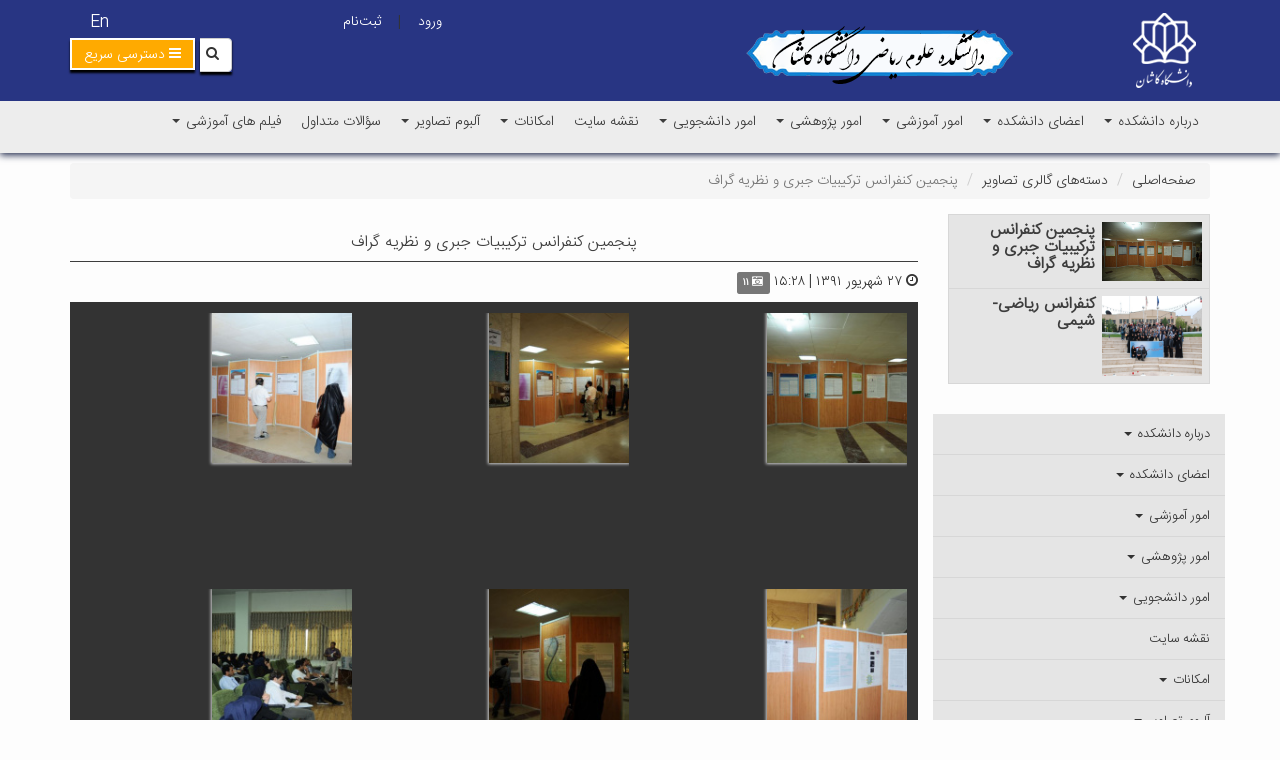

--- FILE ---
content_type: text/html; charset=UTF-8
request_url: https://math.kashanu.ac.ir/fa/album/59/%D9%BE%D9%86%D8%AC%D9%85%DB%8C%D9%86-%DA%A9%D9%86%D9%81%D8%B1%D8%A7%D9%86%D8%B3-%D8%AA%D8%B1%DA%A9%DB%8C%D8%A8%DB%8C%D8%A7%D8%AA-%D8%AC%D8%A8%D8%B1%DB%8C-%D9%88-%D9%86%D8%B8%D8%B1%DB%8C%D9%87-%DA%AF%D8%B1%D8%A7%D9%81
body_size: 89848
content:

<!DOCTYPE html>
<html lang="fa">
<head>
    <meta charset="UTF-8"/>
    <meta http-equiv="X-UA-Compatible" content="IE=edge">
    <meta name="viewport" content="width=device-width, initial-scale=1">
    <meta‬‬ name="fontiran.com:license‬‬" content="TLBF3" ‫>

    <meta name="csrf-param" content="_csrf">
<meta name="csrf-token" content="j-4QI7GMxkuPPbWX9FAE-311pYLtaX4tm-49KRJ2Nxjcj2UOweOUG-FW5cTFH129BTzW8L4xD2L9tmh_UB1WLQ==">
    <title>پنجمین کنفرانس ترکیبیات جبری و نظریه گراف - دانشکده علوم ریاضی</title>
    <meta name="developer" content="Generated by UCMS Portal | Architects of Communication Age Company | www.aca.ir">
<meta property="og:title" content="پنجمین کنفرانس ترکیبیات جبری و نظریه گراف - دانشکده علوم ریاضی">
<meta property="og:image" content="https://math.kashanu.ac.ir/images/math/fa/website/open-graph/2023/64b4f0f011d41-.png?language=fa&amp;subdomain=math">
<meta property="og:site_name" content="دانشکده علوم ریاضی">
<link href="/assets/ab0e6fb5/dist/assets/owl.carousel.min.css?v=1759912739" rel="stylesheet">
<link href="/assets/ab0e6fb5/dist/assets/owl.theme.default.css?v=1759912739" rel="stylesheet">
<link href="/assets/26331266/dist/magnific-popup.css?v=1759914078" rel="stylesheet">
<link href="/assets/4e55993f/css/album-view.css?v=1759912895" rel="stylesheet">
<link href="/assets/d2122283/css/bootstrap.min.css?v=1759912739" rel="stylesheet">
<link href="/assets/506c723f/styles.css?v=1759912739" rel="stylesheet">
<link href="/assets/be6aa725/css/helpers.css?v=1759912739" rel="stylesheet" media="all">
<link href="/assets/106d1fd8/css/font-awesome.min.css?v=1759912739" rel="stylesheet">
<link href="/assets/9a1a840a/animate.min.css?v=1759912739" rel="stylesheet" media="all">
<link href="/assets/435e805a/dragula.min.css?v=1759912739" rel="stylesheet" media="all">
<link href="/assets/d422cb34/jquery.simplecolorpicker.css?v=1759912739" rel="stylesheet" media="all">
<link href="/assets/9a61c464/jquery.mCustomScrollbar.min.css?v=1759912739" rel="stylesheet" media="all">
<link href="/assets/cef3a786/css/styles.css?v=1760276246" rel="stylesheet">
<link href="/assets/d461a308/css/bootstrap-rtl.min.css?v=1759912739" rel="stylesheet">
<link href="/assets/fbf864cd/css/font-awesome-rtl.css?v=1759912739" rel="stylesheet">
<link href="/assets/cef3a786/css/styles-rtl.css?v=1760276246" rel="stylesheet">
<link href="/assets/2953afd0/css/profile.css?v=1759912739" rel="stylesheet">
<link href="/assets/2953afd0/css/profile-edit.css?v=1759912739" rel="stylesheet">
<link href="/assets/2953afd0/css/forgot-password.css?v=1759912739" rel="stylesheet">
<link href="/assets/f777b50/yamm3/yamm/yamm.css?v=1759912739" rel="stylesheet">
<link href="/assets/f777b50/css/dropdownSubmenuPolyfill.css?v=1759912739" rel="stylesheet">
<link href="/assets/4d09466b/css/select2.min.css?v=1759912739" rel="stylesheet">
<link href="/assets/6d1b0a7d/css/select2-addl.min.css?v=1759912739" rel="stylesheet">
<link href="/assets/6d1b0a7d/css/select2-krajee-bs3.min.css?v=1759912739" rel="stylesheet">
<link href="/assets/5792f11a/css/kv-widgets.min.css?v=1759912739" rel="stylesheet">
<style>
    .alert-container{
        position: fixed;
        top: 0;
        z-index: 2000000!important;
    }
</style>
<script src="https://www.googletagmanager.com/gtag/js?id=UA-110224700-1" async></script>
<!--[if IE]>
<script src="/assets/fbf864cd/js/html5shiv.js?v=1759912739"></script>
<![endif]-->
<!--[if IE]>
<script src="/assets/fbf864cd/js/respond.min.js?v=1759912739"></script>
<![endif]-->
<script>
    function copyToClipboard(str) {
        const el = document.createElement('textarea');  // Create a <textarea> element
        el.value = str;                                 // Set its value to the string that you want copied
        el.setAttribute('readonly', '');                // Make it readonly to be tamper-proof
        el.style.position = 'absolute';
        el.style.left = '-9999px';                      // Move outside the screen to make it invisible
        document.body.appendChild(el);                  // Append the <textarea> element to the HTML document
        const selected =
            document.getSelection().rangeCount > 0        // Check if there is any content selected previously
            ? document.getSelection().getRangeAt(0)     // Store selection if found
            : false;                                    // Mark as false to know no selection existed before
        el.select();                                    // Select the <textarea> content
        document.execCommand('copy');                   // Copy - only works as a result of a user action (e.g. click events)
        document.body.removeChild(el);                  // Remove the <textarea> element
        if (selected) {                                 // If a selection existed before copying
            document.getSelection().removeAllRanges();    // Unselect everything on the HTML document
            document.getSelection().addRange(selected);   // Restore the original selection
        }
        $( '.alert-container' ).append( '<div class="alert alert-success fade in" role="alert"><button type="button" class="close" data-dismiss="alert" aria-hidden="true" data-bcup-haslogintext="no">×</button><strong>توجه!</strong> کد ویدئوی موردنظر شما کپی شده. اکنون می‌توانید در بخش‌های دیگر سایت از آن استفاده کنید.</div>' );
        $('.alert-container').trigger('alertAdded');
    };
    

            window.dataLayer = window.dataLayer || [];
            function gtag(){dataLayer.push(arguments);}
            gtag('js', new Date());
            gtag('config', 'UA-110224700-1');
        
window.s2options_3267a624 = {"themeCss":".select2-container--krajee-bs3","sizeCss":"","doReset":true,"doToggle":false,"doOrder":false};
window.select2_257d9dc7 = {"theme":"krajee-bs3","width":"100%","placeholder":"انتخاب وب سایت","language":"fa"};
</script></head>
<body>
        
<div id="widget-config-modal" class="fade modal" role="dialog" tabindex="-1">
<div class="modal-dialog ">
<div class="modal-content">
<div class="modal-header">
<button type="button" class="close" data-dismiss="modal" aria-hidden="true">&times;</button>
<h3>تنظیمات ویجت</h3>
</div>
<div class="modal-body">
<div class="modal-inner"></div>

</div>
<div class="modal-footer">
<button type="button" class="btn btn-default" data-dismiss="modal">انصراف</button>
<button id="submit-widget-config" type="button" class="btn btn-success">ذخیره تنظیمات</button>
</div>
</div>
</div>
</div><header class="main-header">
    <div class="container">
        <div class="row">
            <div class="col-xs-8 logo-wrapper">
                <a href="https://kashanu.ac.ir">
                    <img class="static-logo img-responsive" src="/assets/cef3a786/images/logo.png" width="92" height="80" alt="دانشگاه کاشان">                </a>
                <a class="logo hidden-xs" href="https://math.kashanu.ac.ir/fa">
                    <img class="img-responsive center-block site-logo" src="/images/math/fa/website/site-logo/2023/64b4f0f011d41-.png" width="506" height="65" alt="دانشکده علوم ریاضی">                </a>
            </div>
            <div class="col-xs-4">
                <div class="col-xs-12">
                    <!-- SimpleMenu --> 

<div class="menu-widget-simple widget ">
        <ul class=" list-inline Lang-menu line-list list-unstyled">

                    <li class="medium-font normal-font-weight">
                                <a class=" " href="https://math.kashanu.ac.ir/en" target="_self">En</a>            </li>
                        </ul>
</div>
                    <div class="register-login">
                            
	<a
    href="https://math.kashanu.ac.ir/fa/user/auth/login"
    class="btn login-modal-btn"
>
    ورود</a>    |
    <a
    href="https://math.kashanu.ac.ir/fa/user/register"
    class="btn register-modal-btn"
>
    ثبت‌نام</a>                    </div>
                </div>

                <div class="search-bar-wrapper col-xs-12">
                    <div class="search-bar">
                        
<form action="https://math.kashanu.ac.ir/fa/search" method="get"><div class="input-group">
    <div class="input-group-btn">
        <button type="submit" class="btn btn-default"><i class="fa fa-search"></i></button>    </div>
    <input type="text" class="form-control" name="query"></div>

</form>                    </div>
                </div>
            </div>
        </div>
        <div class="row">
            <div class="col-xs-12">
                <div class="RapidLinks">
                    <a class="btn btn-primary" role="button" data-toggle="collapse" href="#collapse-menu">
                        <i class="fa fa-reorder"></i>
                        <span>
                            دسترسی سریع                        </span>
                    </a>
                </div>
                <div  class=" collaps-show collapse collapse-menu-wrapper" id="collapse-menu">
                    <div class="collaps-main-box clearfix">
                        <div class="collaps-menu-box customScrollbar2">
                            <!-- SimpleMenu --> 

                        </div>
                        <div class="collaps-menu-box customScrollbar2">
                            <!-- SimpleMenu --> 

                        </div>
                        <div class="collaps-menu-box customScrollbar2">
                            <!-- SimpleMenu --> 

                        </div>
                        <div class="collaps-menu-box customScrollbar2">
                            <!-- SimpleMenu --> 

                        </div>
                    </div>
                </div>
            </div>
        </div>
    </div>
    <div class="main-menu">
        <div class="container">
            <nav id="w82c3b7fc9cd84683a258455b3e80cbb80" class="yamm col-xs-12 col-sm-12 col-ls-9 navbar"><div class="navbar-header"><button type="button" class="navbar-toggle" data-toggle="collapse" data-target="#w82c3b7fc9cd84683a258455b3e80cbb80-collapse"><span class="sr-only">Toggle navigation</span>
<span class="icon-bar"></span>
<span class="icon-bar"></span>
<span class="icon-bar"></span></button><a class="navbar-brand" href="https://math.kashanu.ac.ir/fa"><img class="img-responsive" src="/assets/cef3a786/images/smalllog.png" width="60" height="52" alt="دانشکده علوم ریاضی"></a></div><div id="w82c3b7fc9cd84683a258455b3e80cbb80-collapse" class="collapse navbar-collapse">            <!-- MegaMenu --> 

    <ul class="nav navbar-nav">
                                    <ul id="w82c3b7fc9cd84683a258455b3e80cbb81" class="navbar-nav nav" style="position:relative;"><li class="dropdown"><a class="dropdown-toggle" href="https://math.kashanu.ac.ir/fa/page/4830/%D8%AF%D8%B1%D8%A8%D8%A7%D8%B1%D9%87-%D8%AF%D8%A7%D9%86%D8%B4%DA%A9%D8%AF%D9%87" data-toggle="dropdown">درباره دانشکده <span class="caret"></span></a><ul id="w82c3b7fc9cd84683a258455b3e80cbb82" class="dropdown-menu dropdown-menu"><li><a href="https://math.kashanu.ac.ir/fa/page/366/%D9%85%D8%B9%D8%B1%D9%81%DB%8C-%D8%AF%D8%A7%D9%86%D8%B4%DA%A9%D8%AF%D9%87" tabindex="-1">معرفی دانشکده</a></li>
<li><a href="https://math.kashanu.ac.ir/fa/page/4831/%D8%A7%D9%87%D8%AF%D8%A7%D9%81-%D9%88-%D9%85%D8%A7%D9%85%D9%88%D8%B1%DB%8C%D8%AA-%D9%87%D8%A7" tabindex="-1">اهداف و ماموریت‌ها</a></li>
<li><a href="https://math.kashanu.ac.ir/fa/organizationChart/232/%D8%B3%D8%A7%D8%AE%D8%AA%D8%A7%D8%B1-%D8%B3%D8%A7%D8%B2%D9%85%D8%A7%D9%86%DB%8C" tabindex="-1">ساختار سازمانی</a></li>
<li><a href="https://math.kashanu.ac.ir/fa/page/4833/%D8%B1%D8%A4%D8%B3%D8%A7%DB%8C-%D9%BE%DB%8C%D8%B4%DB%8C%D9%86" tabindex="-1">رؤسای پیشین</a></li></ul></li></ul>                                                <ul id="w82c3b7fc9cd84683a258455b3e80cbb83" class="navbar-nav nav" style="position:relative;"><li class="dropdown"><a class="dropdown-toggle" href="https://math.kashanu.ac.ir/fa/page/4834/%D8%A7%D8%B9%D8%B6%D8%A7%DB%8C-%D8%AF%D8%A7%D9%86%D8%B4%DA%A9%D8%AF%D9%87" data-toggle="dropdown">اعضای دانشکده <span class="caret"></span></a><ul id="w82c3b7fc9cd84683a258455b3e80cbb84" class="dropdown-menu dropdown-menu"><li class="dropdown-submenu"><a href="https://math.kashanu.ac.ir/fa/page/3214/%D8%B1%D8%A6%DB%8C%D8%B3-%D9%88-%D9%85%D8%B9%D8%A7%D9%88%D9%86%DB%8C%D9%86-%D8%AF%D8%A7%D9%86%D8%B4%DA%A9%D8%AF%D9%87" tabindex="-1">رئیس و معاونین دانشکده</a><ul class="dropdown-menu"><li><a href="https://math.kashanu.ac.ir/fa/page/3215/%D8%B1%D8%A6%DB%8C%D8%B3-%D8%AF%D8%A7%D9%86%D8%B4%DA%A9%D8%AF%D9%87" tabindex="-1">رئیس دانشکده</a></li>
<li><a href="https://math.kashanu.ac.ir/fa/page/3216/%D9%85%D8%B9%D8%A7%D9%88%D9%86-%D8%A2%D9%85%D9%88%D8%B2%D8%B4%DB%8C-%D9%88-%D8%AA%D8%AD%D8%B5%DB%8C%D9%84%D8%A7%D8%AA-%D8%AA%DA%A9%D9%85%DB%8C%D9%84%DB%8C" tabindex="-1">معاون آموزشی و تحصیلات تکمیلی</a></li>
<li><a href="https://math.kashanu.ac.ir/fa/page/3217/%D9%85%D8%B9%D8%A7%D9%88%D9%86-%D9%BE%DA%98%D9%88%D9%87%D8%B4%DB%8C" tabindex="-1">معاون پژوهشی</a></li></ul></li>
<li><a href="https://math.kashanu.ac.ir/fa/page/382/%D9%85%D8%AF%DB%8C%D8%B1%D8%A7%D9%86-%DA%AF%D8%B1%D9%88%D9%87%D9%87%D8%A7%DB%8C-%D8%A2%D9%85%D9%88%D8%B2%D8%B4%DB%8C" tabindex="-1">مدیران گروههای آموزشی</a></li>
<li><a href="https://kashanu.ac.ir/fa/faculty/faculty-list/55" tabindex="-1">اعضای هیات علمی</a></li></ul></li></ul>                                                <ul id="w82c3b7fc9cd84683a258455b3e80cbb85" class="navbar-nav nav" style="position:relative;"><li class="dropdown"><a class="dropdown-toggle" href="https://math.kashanu.ac.ir/fa/page/4134/%D8%A7%D9%85%D9%88%D8%B1-%D8%A2%D9%85%D9%88%D8%B2%D8%B4%DB%8C" data-toggle="dropdown">امور آموزشی <span class="caret"></span></a><ul id="w82c3b7fc9cd84683a258455b3e80cbb86" class="dropdown-menu dropdown-menu"><li class="dropdown-submenu"><a href="https://math.kashanu.ac.ir/fa/page/369/%DA%AF%D8%B1%D9%88%D9%87%D9%87%D8%A7%DB%8C-%D8%A2%D9%85%D9%88%D8%B2%D8%B4%DB%8C" tabindex="-1">گروههای آموزشی</a><ul class="dropdown-menu"><li><a href="https://math.kashanu.ac.ir/fa/page/3235/%D8%B1%DB%8C%D8%A7%D8%B6%DB%8C%D8%A7%D8%AA-%D9%88-%DA%A9%D8%A7%D8%B1%D8%A8%D8%B1%D8%AF%D9%87%D8%A7" tabindex="-1">ریاضیات و کاربردها</a></li>
<li><a href="https://math.kashanu.ac.ir/fa/page/1827/%D8%B9%D9%84%D9%88%D9%85-%DA%A9%D8%A7%D9%85%D9%BE%DB%8C%D9%88%D8%AA%D8%B1" tabindex="-1">علوم کامپیوتر</a></li>
<li><a href="https://math.kashanu.ac.ir/fa/page/1826/%D8%A2%D9%85%D8%A7%D8%B1-%D9%88-%DA%A9%D8%A7%D8%B1%D8%A8%D8%B1%D8%AF%D9%87%D8%A7" tabindex="-1">آمار و کاربردها</a></li></ul></li>
<li><a href="https://math.kashanu.ac.ir/fa/page/4836/%D8%B3%D8%B1%D9%81%D8%B5%D9%84%D9%87%D8%A7-%D9%88-%D9%85%D9%86%D8%A7%D8%A8%D8%B9-%D8%AF%D8%B1%D9%88%D8%B3" tabindex="-1">سرفصلها و منابع دروس</a></li>
<li class="dropdown-submenu"><a href="https://math.kashanu.ac.ir/fa/page/4862/%D9%81%D8%B1%D9%85-%D9%87%D8%A7-%D9%88-%D8%A2%DB%8C%DB%8C%D9%86-%D9%86%D8%A7%D9%85%D9%87-%D9%87%D8%A7%DB%8C-%D8%A2%D9%85%D9%88%D8%B2%D8%B4%DB%8C" tabindex="-1">فرم‌ها و آیین نامه‌های آموزشی</a><ul class="dropdown-menu"><li class="dropdown-submenu"><a href="https://math.kashanu.ac.ir/fa/page/4137/%DA%A9%D8%A7%D8%B1%D8%B4%D9%86%D8%A7%D8%B3%DB%8C" tabindex="-1">کارشناسی</a><ul class="dropdown-menu"><li><a href="https://math.kashanu.ac.ir/fa/regulation/category/79/%D9%81%D8%B1%D9%85%D9%87%D8%A7%DB%8C-%DA%A9%D8%A7%D8%B1%D8%B4%D9%86%D8%A7%D8%B3%DB%8C" tabindex="-1">فرمهای کارشناسی</a></li>
<li><a href="https://math.kashanu.ac.ir/fa/page/4138/%D8%A8%D8%B1%D9%86%D8%A7%D9%85%D9%87-%D9%BE%DB%8C%D8%B4%D9%86%D9%87%D8%A7%D8%AF%DB%8C-%D9%88-%D8%A2%D8%A6%DB%8C%D9%86-%D9%86%D8%A7%D9%85%D9%87" tabindex="-1">برنامه پیشنهادی و آئین نامه</a></li></ul></li>
<li class="dropdown-submenu"><a href="https://math.kashanu.ac.ir/fa/page/4136/%DA%A9%D8%A7%D8%B1%D8%B4%D9%86%D8%A7%D8%B3%DB%8C-%D8%A7%D8%B1%D8%B4%D8%AF" tabindex="-1">کارشناسی ارشد</a><ul class="dropdown-menu"><li><a href="https://math.kashanu.ac.ir/fa/regulation/category/78/%D9%81%D8%B1%D9%85%D9%87%D8%A7%DB%8C-%DA%A9%D8%A7%D8%B1%D8%B4%D9%86%D8%A7%D8%B3%DB%8C-%D8%A7%D8%B1%D8%B4%D8%AF" tabindex="-1">فرمهای کارشناسی ارشد</a></li>
<li><a href="https://math.kashanu.ac.ir/fa/page/4140/%D8%A2%D8%A6%DB%8C%D9%86-%D9%86%D8%A7%D9%85%D9%87-%D9%87%D8%A7" tabindex="-1">آئین نامه ها</a></li></ul></li>
<li class="dropdown-submenu"><a href="https://math.kashanu.ac.ir/fa/page/4135/%D8%AF%DA%A9%D8%AA%D8%B1%DB%8C" tabindex="-1">دکتری</a><ul class="dropdown-menu"><li><a href="https://math.kashanu.ac.ir/fa/regulation/category/77/%D9%81%D8%B1%D9%85-%D9%87%D8%A7%DB%8C-%D8%AF%DA%A9%D8%AA%D8%B1%DB%8C" tabindex="-1">فرم های دکتری</a></li>
<li><a href="https://math.kashanu.ac.ir/fa/page/4139/%D8%A2%D8%A6%DB%8C%D9%86-%D9%86%D8%A7%D9%85%D9%87-%D9%87%D8%A7-%D9%88-%D9%85%D9%82%D8%B1%D8%B1%D8%A7%D8%AA" tabindex="-1">آئین نامه ها و مقررات</a></li></ul></li></ul></li>
<li class="dropdown-submenu"><a href="https://math.kashanu.ac.ir/fa/page/367/%D8%AF%D8%B1%D9%88%D8%B3-%D8%B3%D8%B1%D9%88%DB%8C%D8%B3%DB%8C" tabindex="-1">دروس سرویسی</a><ul class="dropdown-menu"><li><a href="https://math.kashanu.ac.ir/fa/page/1821/%D8%A2%D9%85%D8%A7%D8%B1-%D9%88-%D8%A7%D8%AD%D8%AA%D9%85%D8%A7%D9%84-%D9%85%D9%87%D9%86%D8%AF%D8%B3%DB%8C" tabindex="-1">آمار و احتمال مهندسی</a></li>
<li><a href="https://math.kashanu.ac.ir/fa/page/3234/%D8%A2%D9%86%D8%A7%D9%84%DB%8C%D8%B2-%D8%B9%D8%AF%D8%AF%DB%8C" tabindex="-1">آنالیز  عددی</a></li>
<li><a href="https://math.kashanu.ac.ir/fa/page/1822/%D8%B1%DB%8C%D8%A7%D8%B6%DB%8C-%D8%B9%D9%85%D9%88%D9%85%DB%8C-%DB%B1" tabindex="-1">ریاضی عمومی ۱</a></li>
<li><a href="https://math.kashanu.ac.ir/fa/page/1814/%D8%B1%DB%8C%D8%A7%D8%B6%DB%8C-%D8%B9%D9%85%D9%88%D9%85%DB%8C-%DB%B2" tabindex="-1">ریاضی عمومی  ۲</a></li>
<li><a href="https://math.kashanu.ac.ir/fa/page/1812/%D8%B1%DB%8C%D8%A7%D8%B6%DB%8C-%D9%85%D9%87%D9%86%D8%AF%D8%B3%DB%8C" tabindex="-1">ریاضی مهندسی</a></li>
<li><a href="https://math.kashanu.ac.ir/fa/page/3497/%D9%85%D8%A8%D8%A7%D9%86%DB%8C-%D8%B1%DB%8C%D8%A7%D8%B6%DB%8C" tabindex="-1">مبانی ریاضی</a></li>
<li><a href="https://math.kashanu.ac.ir/fa/page/1819/%D9%85%D8%AD%D8%A7%D8%B3%D8%A8%D8%A7%D8%AA-%D8%B9%D8%AF%D8%AF%DB%8C-%D9%85%D9%87%D9%86%D8%AF%D8%B3%DB%8C" tabindex="-1">محاسبات عددی مهندسی</a></li>
<li><a href="https://math.kashanu.ac.ir/fa/page/1813/%D9%85%D8%B9%D8%A7%D8%AF%D9%84%D8%A7%D8%AA-%D8%AF%DB%8C%D9%81%D8%B1%D8%A7%D9%86%D8%B3%DB%8C%D9%84" tabindex="-1">معادلات دیفرانسیل</a></li></ul></li>
<li><a href="https://math.kashanu.ac.ir/fa/page/4121/%D8%AF%D9%81%D8%A7%D8%B9%DB%8C%D8%A7%D8%AA-%D9%88-%D8%B3%D9%85%DB%8C%D9%86%D8%A7%D8%B1%D9%87%D8%A7" tabindex="-1">دفاعیات و سمینارها</a></li>
<li><a href="https://math.kashanu.ac.ir/fa/page/4863/%D8%AA%D9%82%D9%88%DB%8C%D9%85-%D8%A2%D9%85%D9%88%D8%B2%D8%B4%DB%8C" tabindex="-1">تقویم آموزشی</a></li>
<li class="dropdown-submenu"><a href="https://math.kashanu.ac.ir/fa/page/368/%D8%AF%D8%A7%D9%86%D8%B4%D8%AC%D9%88%DB%8C%D8%A7%D9%86-%D9%88-%D8%AF%D8%A7%D9%86%D8%B4-%D8%A2%D9%85%D9%88%D8%AE%D8%AA%DA%AF%D8%A7%D9%86" tabindex="-1">دانشجویان و دانش آموختگان</a><ul class="dropdown-menu"><li><a href="https://math.kashanu.ac.ir/fa/page/1824/%D8%AF%DA%A9%D8%AA%D8%B1%DB%8C-%D8%B1%DB%8C%D8%A7%D8%B6%DB%8C-%D9%85%D8%AD%D8%B6" tabindex="-1">دکتری ریاضی محض</a></li>
<li><a href="https://math.kashanu.ac.ir/fa/page/4131/%D8%AF%DA%A9%D8%AA%D8%B1%DB%8C-%D8%B1%DB%8C%D8%A7%D8%B6%DB%8C-%DA%A9%D8%A7%D8%B1%D8%A8%D8%B1%D8%AF%DB%8C" tabindex="-1">دکتری ریاضی کاربردی</a></li>
<li><a href="https://math.kashanu.ac.ir/fa/page/4400/%D8%AF%D8%A7%D9%86%D8%B4-%D8%A2%D9%85%D9%88%D8%AE%D8%AA%DA%AF%D8%A7%D9%86" tabindex="-1">دانش آموختگان</a></li></ul></li></ul></li></ul>                                                <ul id="w82c3b7fc9cd84683a258455b3e80cbb87" class="navbar-nav nav" style="position:relative;"><li class="dropdown"><a class="dropdown-toggle" href="https://math.kashanu.ac.ir/fa/page/4839/%D8%A7%D9%85%D9%88%D8%B1-%D9%BE%DA%98%D9%88%D9%87%D8%B4%DB%8C" data-toggle="dropdown">امور پژوهشی <span class="caret"></span></a><ul id="w82c3b7fc9cd84683a258455b3e80cbb88" class="dropdown-menu dropdown-menu"><li><a href="https://math.kashanu.ac.ir/fa/page/4861/%D9%81%D8%B1%D9%85%D9%87%D8%A7-%D9%88-%D8%A2%D8%A6%DB%8C%D9%86-%D9%86%D8%A7%D9%85%D9%87-%D9%87%D8%A7%DB%8C-%D9%BE%DA%98%D9%88%D9%87%D8%B4%DB%8C" tabindex="-1">فرمها و آئین‌نامه‌های پژوهشی</a></li>
<li><a href="https://math.kashanu.ac.ir/fa/page/4841/%DA%A9%D8%A7%D8%B1%DA%AF%D8%A7%D9%87-%D9%87%D8%A7-%D9%88-%D8%AF%D9%88%D8%B1%D9%87-%D9%87%D8%A7%DB%8C-%DA%A9%D9%88%D8%AA%D8%A7%D9%87-%D9%85%D8%AF%D8%AA" tabindex="-1">کارگاه‌ها و دوره‌های کوتاه‌مدت</a></li>
<li><a href="https://math.kashanu.ac.ir/fa/page/377/%D9%85%D8%B1%DA%A9%D8%B2-%D8%AA%D8%AD%D9%82%DB%8C%D9%82%D8%A7%D8%AA-%D8%B1%DB%8C%D8%A7%D8%B6%DB%8C-%DA%A9%D8%A7%D8%B4%D8%A7%D9%86%DB%8C" tabindex="-1">مرکز تحقیقات ریاضی کاشانی</a></li></ul></li></ul>                                                <ul id="w82c3b7fc9cd84683a258455b3e80cbb89" class="navbar-nav nav" style="position:relative;"><li class="dropdown"><a class="dropdown-toggle" href="https://math.kashanu.ac.ir/fa/page/4857/%D8%A7%D9%85%D9%88%D8%B1-%D8%AF%D8%A7%D9%86%D8%B4%D8%AC%D9%88%DB%8C%DB%8C" data-toggle="dropdown">امور دانشجویی <span class="caret"></span></a><ul id="w82c3b7fc9cd84683a258455b3e80cbb810" class="dropdown-menu dropdown-menu"><li class="dropdown-submenu"><a href="https://math.kashanu.ac.ir/fa/page/4206/%D8%A7%D9%86%D8%AC%D9%85%D9%86-%D9%87%D8%A7%DB%8C-%D8%B9%D9%84%D9%85%DB%8C-%D8%AF%D8%A7%D9%86%D8%B4%D8%AC%D9%88%DB%8C%DB%8C" tabindex="-1">انجمن های علمی دانشجویی</a><ul class="dropdown-menu"><li><a href="https://math.kashanu.ac.ir/fa/page/4207/%D8%A7%D9%86%D8%AC%D9%85%D9%86-%D8%B9%D9%84%D9%85%DB%8C-%D8%B1%DB%8C%D8%A7%D8%B6%DB%8C" tabindex="-1">انجمن علمی ریاضی</a></li>
<li><a href="https://math.kashanu.ac.ir/fa/page/4208/%D8%A7%D9%86%D8%AC%D9%85%D9%86-%D8%B9%D9%84%D9%85%DB%8C-%D8%B9%D9%84%D9%88%D9%85-%DA%A9%D8%A7%D9%85%D9%BE%DB%8C%D9%88%D8%AA%D8%B1" tabindex="-1">انجمن علمی علوم کامپیوتر</a></li>
<li><a href="https://math.kashanu.ac.ir/fa/page/4209/%D8%A7%D9%86%D8%AC%D9%85%D9%86-%D8%B9%D9%84%D9%85%DB%8C-%D8%A2%D9%85%D8%A7%D8%B1" tabindex="-1">انجمن علمی آمار</a></li></ul></li></ul></li></ul>                                                <ul id="w82c3b7fc9cd84683a258455b3e80cbb811" class="navbar-nav nav" style="position:relative;"><li><a href="https://math.kashanu.ac.ir/fa/page/4855/%D9%86%D9%82%D8%B4%D9%87-%D8%B3%D8%A7%DB%8C%D8%AA">نقشه سایت</a></li></ul>                                                <ul id="w82c3b7fc9cd84683a258455b3e80cbb812" class="navbar-nav nav" style="position:relative;"><li class="dropdown"><a class="dropdown-toggle" href="https://math.kashanu.ac.ir/fa/page/4842/%D8%A7%D9%85%DA%A9%D8%A7%D9%86%D8%A7%D8%AA" data-toggle="dropdown">امکانات <span class="caret"></span></a><ul id="w82c3b7fc9cd84683a258455b3e80cbb813" class="dropdown-menu dropdown-menu"><li class="dropdown-submenu"><a href="https://math.kashanu.ac.ir/fa/page/4123/%D9%85%D8%B1%DA%A9%D8%B2-%DA%A9%D8%A7%D9%85%D9%BE%DB%8C%D9%88%D8%AA%D8%B1-%D8%AF%D8%A7%D9%86%D8%B4%DA%A9%D8%AF%D9%87" tabindex="-1">مرکز کامپیوتر دانشکده</a><ul class="dropdown-menu"><li><a href="https://math.kashanu.ac.ir/fa/page/4124/%D9%85%D8%B9%D8%B1%D9%81%DB%8C-%D9%85%D8%B1%DA%A9%D8%B2" tabindex="-1">معرفی مرکز</a></li>
<li><a href="https://math.kashanu.ac.ir/fa/page/4125/%D8%A7%D8%B7%D9%84%D8%A7%D8%B9%DB%8C%D9%87-%D9%87%D8%A7%DB%8C-%D9%85%D8%B1%DA%A9%D8%B2-%DA%A9%D8%A7%D9%85%D9%BE%DB%8C%D9%88%D8%AA%D8%B1" tabindex="-1">اطلاعیه‌های مرکز کامپیوتر</a></li>
<li><a href="https://math.kashanu.ac.ir/fa/page/374/%D8%B1%D8%A7%D9%87%D9%86%D9%85%D8%A7%DB%8C-%D9%86%D8%B5%D8%A8-%D9%86%D8%B1%D9%85-%D8%A7%D9%81%D8%B2%D8%A7%D8%B1%D9%87%D8%A7" tabindex="-1">راهنمای نصب نرم افزارها</a></li></ul></li></ul></li></ul>                                                <ul id="w82c3b7fc9cd84683a258455b3e80cbb814" class="navbar-nav nav" style="position:relative;"><li class="dropdown"><a class="dropdown-toggle" href="https://math.kashanu.ac.ir/fa/page/4859/%D8%A2%D9%84%D8%A8%D9%88%D9%85-%D8%AA%D8%B5%D8%A7%D9%88%DB%8C%D8%B1" data-toggle="dropdown">آلبوم تصاویر <span class="caret"></span></a><ul id="w82c3b7fc9cd84683a258455b3e80cbb815" class="dropdown-menu dropdown-menu"><li><a href="https://math.kashanu.ac.ir/fa/album/59/%D9%BE%D9%86%D8%AC%D9%85%DB%8C%D9%86-%DA%A9%D9%86%D9%81%D8%B1%D8%A7%D9%86%D8%B3-%D8%AA%D8%B1%DA%A9%DB%8C%D8%A8%DB%8C%D8%A7%D8%AA-%D8%AC%D8%A8%D8%B1%DB%8C-%D9%88-%D9%86%D8%B8%D8%B1%DB%8C%D9%87-%DA%AF%D8%B1%D8%A7%D9%81" tabindex="-1">پنجمین کنفرانس ترکیبیات جبری و نظریه گراف</a></li>
<li><a href="https://math.kashanu.ac.ir/fa/album/58/%DA%A9%D9%86%D9%81%D8%B1%D8%A7%D9%86%D8%B3-%D8%B1%DB%8C%D8%A7%D8%B6%DB%8C-%D8%B4%DB%8C%D9%85%DB%8C" tabindex="-1">کنفرانس ریاضی شیمی</a></li></ul></li></ul>                                                <ul id="w82c3b7fc9cd84683a258455b3e80cbb816" class="navbar-nav nav" style="position:relative;"><li><a href="https://math.kashanu.ac.ir/fa/page/4854/%D8%B3%D8%A4%D8%A7%D9%84%D8%A7%D8%AA-%D9%85%D8%AA%D8%AF%D8%A7%D9%88%D9%84">سؤالات متداول</a></li></ul>                                                <ul id="w82c3b7fc9cd84683a258455b3e80cbb817" class="navbar-nav nav" style="position:relative;"><li class="dropdown"><a class="dropdown-toggle" href="https://math.kashanu.ac.ir/fa/news/category/622" data-toggle="dropdown">فیلم های آموزشی <span class="caret"></span></a><ul id="w82c3b7fc9cd84683a258455b3e80cbb818" class="dropdown-menu dropdown-menu"><li><a href="https://math.kashanu.ac.ir/fa/news/category/672" tabindex="-1">آموزش مجازی</a></li>
<li><a href="https://math.kashanu.ac.ir/fa/news/category/673" tabindex="-1">آموزش نرم افزار R</a></li></ul></li></ul>                        </ul>
            </div></nav>        </div>
    </div>
</header>
<div class="alert-container col-xs-12 col-md-6 col-md-offset-3 center-block text-center col-sm-9 col-sm-offset-2 p-x-10 m-t-5">
    </div>
    <div class="container">
        <div class="row">
            <div class="col-xs-12">
                <ul class="breadcrumb"><li><a href="https://math.kashanu.ac.ir/fa">صفحه‌اصلی</a></li>
<li><a href="https://math.kashanu.ac.ir/fa/album">دسته‌های گالری تصاویر</a></li>
<li class="active">پنجمین کنفرانس ترکیبیات جبری و نظریه گراف</li>
</ul>            </div>
        </div>
    </div>
    <div class="container main-content">
        <div class="row">
            <div class="col-xs-12 col-sm-9 pull-right flip">
                
<div></div>
<div class="album-view">
    <h1 class="text-center page-title">
        پنجمین کنفرانس ترکیبیات جبری و نظریه گراف    </h1>
    <article class="album">
        <div class=" meta-info album-info m-b-1">
            <div class="row">
    <div class="col-md-6 meta-info">
        <span class="date-info">
            <i class="fa fa-clock-o" aria-hidden="true"></i>
                        ۲۷ شهریور ۱۳۹۱ | ۱۵:۲۸        </span>
                <span class="label label-default">
            <i class="fa fa-camera-retro"></i>
            ۱۱        </span>

        
        
    </div>
                </div>

        </div>
                        <div id="shots" class="albums-wrapper">
            <div class="row row-gutter">
                                                            <div class="col-xs-4 col-sm-4 col-md-4" style="padding: 3px">
                            <div class="text-center thumbnail">
                                                                <a class="image-link" href="/images/math/fa/gallery/original/2012/2012-09-17_12.37.10_DSC_1015.jpg" title="11"><img class="img-responsive center-block" src="/images/math/fa/gallery/album-thumb-view-thumb/2012/2012-09-17_12.37.10_DSC_1015.jpg" width="140" height="88" alt="11" style="margin: 0; border: 0;" data-description=""><span class="hidden-xs hidden-sm gallery-item-title">11</span></a>                            </div>
                        </div>
                                            <div class="col-xs-4 col-sm-4 col-md-4" style="padding: 3px">
                            <div class="text-center thumbnail">
                                                                <a class="image-link" href="/images/math/fa/gallery/original/2012/2012-09-17_12.34.10_DSC_1012.jpg" title="10"><img class="img-responsive center-block" src="/images/math/fa/gallery/album-thumb-view-thumb/2012/2012-09-17_12.34.10_DSC_1012.jpg" width="140" height="88" alt="10" style="margin: 0; border: 0;" data-description=""><span class="hidden-xs hidden-sm gallery-item-title">10</span></a>                            </div>
                        </div>
                                            <div class="col-xs-4 col-sm-4 col-md-4" style="padding: 3px">
                            <div class="text-center thumbnail">
                                                                <a class="image-link" href="/images/math/fa/gallery/original/2012/2012-09-17_12.33.49_DSC_1011.jpg" title="9"><img class="img-responsive center-block" src="/images/math/fa/gallery/album-thumb-view-thumb/2012/2012-09-17_12.33.49_DSC_1011.jpg" width="140" height="88" alt="9" style="margin: 0; border: 0;" data-description=""><span class="hidden-xs hidden-sm gallery-item-title">9</span></a>                            </div>
                        </div>
                                            <div class="col-xs-4 col-sm-4 col-md-4" style="padding: 3px">
                            <div class="text-center thumbnail">
                                                                <a class="image-link" href="/images/math/fa/gallery/original/2012/2012-09-17_12.33.21_DSC_1010.jpg" title="8"><img class="img-responsive center-block" src="/images/math/fa/gallery/album-thumb-view-thumb/2012/2012-09-17_12.33.21_DSC_1010.jpg" width="140" height="88" alt="8" style="margin: 0; border: 0;" data-description=""><span class="hidden-xs hidden-sm gallery-item-title">8</span></a>                            </div>
                        </div>
                                            <div class="col-xs-4 col-sm-4 col-md-4" style="padding: 3px">
                            <div class="text-center thumbnail">
                                                                <a class="image-link" href="/images/math/fa/gallery/original/2012/2012-09-17_12.32.56_DSC_1006.jpg" title="7"><img class="img-responsive center-block" src="/images/math/fa/gallery/album-thumb-view-thumb/2012/2012-09-17_12.32.56_DSC_1006.jpg" width="140" height="88" alt="7" style="margin: 0; border: 0;" data-description=""><span class="hidden-xs hidden-sm gallery-item-title">7</span></a>                            </div>
                        </div>
                                            <div class="col-xs-4 col-sm-4 col-md-4" style="padding: 3px">
                            <div class="text-center thumbnail">
                                                                <a class="image-link" href="/images/math/fa/gallery/original/2012/2012-09-17_12.32.27_DSC_1002.jpg" title="6"><img class="img-responsive center-block" src="/images/math/fa/gallery/album-thumb-view-thumb/2012/2012-09-17_12.32.27_DSC_1002.jpg" width="140" height="88" alt="6" style="margin: 0; border: 0;" data-description=""><span class="hidden-xs hidden-sm gallery-item-title">6</span></a>                            </div>
                        </div>
                                            <div class="col-xs-4 col-sm-4 col-md-4" style="padding: 3px">
                            <div class="text-center thumbnail">
                                                                <a class="image-link" href="/images/math/fa/gallery/original/2012/2012-09-17_12.32.02_DSC_1000.jpg" title="5"><img class="img-responsive center-block" src="/images/math/fa/gallery/album-thumb-view-thumb/2012/2012-09-17_12.32.02_DSC_1000.jpg" width="140" height="88" alt="5" style="margin: 0; border: 0;" data-description=""><span class="hidden-xs hidden-sm gallery-item-title">5</span></a>                            </div>
                        </div>
                                            <div class="col-xs-4 col-sm-4 col-md-4" style="padding: 3px">
                            <div class="text-center thumbnail">
                                                                <a class="image-link" href="/images/math/fa/gallery/original/2012/2012-09-17_12.31.32_DSC_0992.jpg" title="4"><img class="img-responsive center-block" src="/images/math/fa/gallery/album-thumb-view-thumb/2012/2012-09-17_12.31.32_DSC_0992.jpg" width="140" height="88" alt="4" style="margin: 0; border: 0;" data-description=""><span class="hidden-xs hidden-sm gallery-item-title">4</span></a>                            </div>
                        </div>
                                            <div class="col-xs-4 col-sm-4 col-md-4" style="padding: 3px">
                            <div class="text-center thumbnail">
                                                                <a class="image-link" href="/images/math/fa/gallery/original/2012/2012-09-17_12.31.05_DSC_0990.jpg" title="3"><img class="img-responsive center-block" src="/images/math/fa/gallery/album-thumb-view-thumb/2012/2012-09-17_12.31.05_DSC_0990.jpg" width="140" height="88" alt="3" style="margin: 0; border: 0;" data-description=""><span class="hidden-xs hidden-sm gallery-item-title">3</span></a>                            </div>
                        </div>
                                            <div class="col-xs-4 col-sm-4 col-md-4" style="padding: 3px">
                            <div class="text-center thumbnail">
                                                                <a class="image-link" href="/images/math/fa/gallery/original/2012/2012-09-17_12.30.38_DSC_0988.jpg" title="2"><img class="img-responsive center-block" src="/images/math/fa/gallery/album-thumb-view-thumb/2012/2012-09-17_12.30.38_DSC_0988.jpg" width="140" height="88" alt="2" style="margin: 0; border: 0;" data-description=""><span class="hidden-xs hidden-sm gallery-item-title">2</span></a>                            </div>
                        </div>
                                            <div class="col-xs-4 col-sm-4 col-md-4" style="padding: 3px">
                            <div class="text-center thumbnail">
                                                                <a class="image-link" href="/images/math/fa/gallery/original/2012/2012-09-17_12.30.09_DSC_0986.jpg" title="1"><img class="img-responsive center-block" src="/images/math/fa/gallery/album-thumb-view-thumb/2012/2012-09-17_12.30.09_DSC_0986.jpg" width="140" height="88" alt="1" style="margin: 0; border: 0;" data-description=""><span class="hidden-xs hidden-sm gallery-item-title">1</span></a>                            </div>
                        </div>
                                                </div>
        </div>

        <!-- ShareLinks --> 
    <div class="share-links">
                    <span class="title">
                هم‌رسانی :            </span>
                            <a class="share-btn linkedin-share " href="https://www.linkedin.com/shareArticle?mini=true&amp;url=https%3A%2F%2Fmath.kashanu.ac.ir%2Ffa%2Falbum%2F59%2F%25D9%25BE%25D9%2586%25D8%25AC%25D9%2585%25DB%258C%25D9%2586-%25DA%25A9%25D9%2586%25D9%2581%25D8%25B1%25D8%25A7%25D9%2586%25D8%25B3-%25D8%25AA%25D8%25B1%25DA%25A9%25DB%258C%25D8%25A8%25DB%258C%25D8%25A7%25D8%25AA-%25D8%25AC%25D8%25A8%25D8%25B1%25DB%258C-%25D9%2588-%25D9%2586%25D8%25B8%25D8%25B1%25DB%258C%25D9%2587-%25DA%25AF%25D8%25B1%25D8%25A7%25D9%2581&amp;title=پنجمین کنفرانس ترکیبیات جبری و نظریه گراف&amp;summary=پنجمین کنفرانس ترکیبیات جبری و نظریه گراف&amp;source=دانشکده علوم ریاضی" target="_blank"><i class="fa fa-linkedin"></i> <span>لینکدین</span></a>                            <a class="share-btn telegram-share " href="javascript:void(0)" onclick="javascript:window.open(&quot;https://t.me/share/url?url=&quot;+encodeURIComponent(window.location.href), &quot;_blank&quot;)"><i class="fa fa-telegram"></i> <span>تلگرام</span></a>                            <a class="share-btn whatsapp-share " href="https://web.whatsapp.com/send?text=https%3A%2F%2Fmath.kashanu.ac.ir%2Ffa%2Falbum%2F59%2F%25D9%25BE%25D9%2586%25D8%25AC%25D9%2585%25DB%258C%25D9%2586-%25DA%25A9%25D9%2586%25D9%2581%25D8%25B1%25D8%25A7%25D9%2586%25D8%25B3-%25D8%25AA%25D8%25B1%25DA%25A9%25DB%258C%25D8%25A8%25DB%258C%25D8%25A7%25D8%25AA-%25D8%25AC%25D8%25A8%25D8%25B1%25DB%258C-%25D9%2588-%25D9%2586%25D8%25B8%25D8%25B1%25DB%258C%25D9%2587-%25DA%25AF%25D8%25B1%25D8%25A7%25D9%2581" target="_blank" data-action="share/whatsapp/share"><i class="fa fa-whatsapp"></i> <span>واتساپ</span></a>                            <a class="share-btn twitter-share " href="https://twitter.com/home?status=https%3A%2F%2Fmath.kashanu.ac.ir%2Ffa%2Falbum%2F59%2F%25D9%25BE%25D9%2586%25D8%25AC%25D9%2585%25DB%258C%25D9%2586-%25DA%25A9%25D9%2586%25D9%2581%25D8%25B1%25D8%25A7%25D9%2586%25D8%25B3-%25D8%25AA%25D8%25B1%25DA%25A9%25DB%258C%25D8%25A8%25DB%258C%25D8%25A7%25D8%25AA-%25D8%25AC%25D8%25A8%25D8%25B1%25DB%258C-%25D9%2588-%25D9%2586%25D8%25B8%25D8%25B1%25DB%258C%25D9%2587-%25DA%25AF%25D8%25B1%25D8%25A7%25D9%2581" target="_blank"><i class="fa fa-twitter"></i> <span>توییتر</span></a>                            <a href="http://soroush://share?text=&amp;url=https%3A%2F%2Fmath.kashanu.ac.ir%2Ffa%2Falbum%2F59%2F%25D9%25BE%25D9%2586%25D8%25AC%25D9%2585%25DB%258C%25D9%2586-%25DA%25A9%25D9%2586%25D9%2581%25D8%25B1%25D8%25A7%25D9%2586%25D8%25B3-%25D8%25AA%25D8%25B1%25DA%25A9%25DB%258C%25D8%25A8%25DB%258C%25D8%25A7%25D8%25AA-%25D8%25AC%25D8%25A8%25D8%25B1%25DB%258C-%25D9%2588-%25D9%2586%25D8%25B8%25D8%25B1%25DB%258C%25D9%2587-%25DA%25AF%25D8%25B1%25D8%25A7%25D9%2581" target="_blank"><img src="/assets/919b8125/images/soroush2.png" width="20" height="20" alt="soroush"> سروش</a>        

        

        


        
                    <div class="fb-share-button"
                data-href="https%3A%2F%2Fmath.kashanu.ac.ir%2Ffa%2Falbum%2F59%2F%25D9%25BE%25D9%2586%25D8%25AC%25D9%2585%25DB%258C%25D9%2586-%25DA%25A9%25D9%2586%25D9%2581%25D8%25B1%25D8%25A7%25D9%2586%25D8%25B3-%25D8%25AA%25D8%25B1%25DA%25A9%25DB%258C%25D8%25A8%25DB%258C%25D8%25A7%25D8%25AA-%25D8%25AC%25D8%25A8%25D8%25B1%25DB%258C-%25D9%2588-%25D9%2586%25D8%25B8%25D8%25B1%25DB%258C%25D9%2587-%25DA%25AF%25D8%25B1%25D8%25A7%25D9%2581"
                data-layout="button_count">
            </div>
            </div>
        </article>
</div>

            </div>
            <aside class="col-xs-12 col-sm-3 pull-left flip">

                    <div>
                    <!-- AlbumsList --> 

    <div class="albums-list-widget categories-widget ">
    	    	<ul class="gallery-albums-list list-unstyled">
    		                    			<li>
                    <div class="thumb-wrapper">
                                                    <a href="https://math.kashanu.ac.ir/fa/album/59/%D9%BE%D9%86%D8%AC%D9%85%DB%8C%D9%86-%DA%A9%D9%86%D9%81%D8%B1%D8%A7%D9%86%D8%B3-%D8%AA%D8%B1%DA%A9%DB%8C%D8%A8%DB%8C%D8%A7%D8%AA-%D8%AC%D8%A8%D8%B1%DB%8C-%D9%88-%D9%86%D8%B8%D8%B1%DB%8C%D9%87-%DA%AF%D8%B1%D8%A7%D9%81"><img class="img-responsive" src="/images/math/fa/gallery/album-image/2012/2012-09-17_12.37.10_DSC_1015.jpg" width="739" height="535" alt="پنجمین کنفرانس ترکیبیات جبری و نظریه گراف"></a>                                            </div>
                    <div class="content-wrapper">
                        <h4 class="album-item-title">
                            <a href="https://math.kashanu.ac.ir/fa/album/59/%D9%BE%D9%86%D8%AC%D9%85%DB%8C%D9%86-%DA%A9%D9%86%D9%81%D8%B1%D8%A7%D9%86%D8%B3-%D8%AA%D8%B1%DA%A9%DB%8C%D8%A8%DB%8C%D8%A7%D8%AA-%D8%AC%D8%A8%D8%B1%DB%8C-%D9%88-%D9%86%D8%B8%D8%B1%DB%8C%D9%87-%DA%AF%D8%B1%D8%A7%D9%81">پنجمین کنفرانس ترکیبیات جبری و نظریه گراف</a>                        </h4>
                                            </div>
                </li>
                                			<li>
                    <div class="thumb-wrapper">
                                                    <a href="https://math.kashanu.ac.ir/fa/album/58/%DA%A9%D9%86%D9%81%D8%B1%D8%A7%D9%86%D8%B3-%D8%B1%DB%8C%D8%A7%D8%B6%DB%8C-%D8%B4%DB%8C%D9%85%DB%8C"><img class="img-responsive" src="/images/math/fa/gallery/album-image/2011/2011-11-16_02.36.53_22.jpg" width="739" height="535" alt="کنفرانس ریاضی- شیمی"></a>                                            </div>
                    <div class="content-wrapper">
                        <h4 class="album-item-title">
                            <a href="https://math.kashanu.ac.ir/fa/album/58/%DA%A9%D9%86%D9%81%D8%B1%D8%A7%D9%86%D8%B3-%D8%B1%DB%8C%D8%A7%D8%B6%DB%8C-%D8%B4%DB%8C%D9%85%DB%8C">کنفرانس ریاضی- شیمی</a>                        </h4>
                                            </div>
                </li>
                    </ul>
            </div>

        
    </div>

                <div class="row sideVerticalMenu">
                    <!-- VerticalMenu --> 
    <ul class="nav navbar-nav">
                    <ul id="w82c3b7fc9cd84683a258455b3e80cbb819" class="navbar-nav nav"><li class="sideMenu dropdown"><a class="dropdown-toggle" href="https://math.kashanu.ac.ir/fa/page/4830/%D8%AF%D8%B1%D8%A8%D8%A7%D8%B1%D9%87-%D8%AF%D8%A7%D9%86%D8%B4%DA%A9%D8%AF%D9%87" data-toggle="dropdown">درباره دانشکده <span class="caret"></span></a><ul id="w82c3b7fc9cd84683a258455b3e80cbb820" class="dropdown-menu dropdown-menu"><li class="sideMenu"><a href="https://math.kashanu.ac.ir/fa/page/366/%D9%85%D8%B9%D8%B1%D9%81%DB%8C-%D8%AF%D8%A7%D9%86%D8%B4%DA%A9%D8%AF%D9%87" tabindex="-1">معرفی دانشکده</a></li>
<li class="sideMenu"><a href="https://math.kashanu.ac.ir/fa/page/4831/%D8%A7%D9%87%D8%AF%D8%A7%D9%81-%D9%88-%D9%85%D8%A7%D9%85%D9%88%D8%B1%DB%8C%D8%AA-%D9%87%D8%A7" tabindex="-1">اهداف و ماموریت‌ها</a></li>
<li class="sideMenu"><a href="https://math.kashanu.ac.ir/fa/organizationChart/232/%D8%B3%D8%A7%D8%AE%D8%AA%D8%A7%D8%B1-%D8%B3%D8%A7%D8%B2%D9%85%D8%A7%D9%86%DB%8C" tabindex="-1">ساختار سازمانی</a></li>
<li class="sideMenu"><a href="https://math.kashanu.ac.ir/fa/page/4833/%D8%B1%D8%A4%D8%B3%D8%A7%DB%8C-%D9%BE%DB%8C%D8%B4%DB%8C%D9%86" tabindex="-1">رؤسای پیشین</a></li></ul></li></ul>  
                    <ul id="w82c3b7fc9cd84683a258455b3e80cbb821" class="navbar-nav nav"><li class="sideMenu dropdown"><a class="dropdown-toggle" href="https://math.kashanu.ac.ir/fa/page/4834/%D8%A7%D8%B9%D8%B6%D8%A7%DB%8C-%D8%AF%D8%A7%D9%86%D8%B4%DA%A9%D8%AF%D9%87" data-toggle="dropdown">اعضای دانشکده <span class="caret"></span></a><ul id="w82c3b7fc9cd84683a258455b3e80cbb822" class="dropdown-menu dropdown-menu"><li class="sideMenu dropdown-submenu"><a href="https://math.kashanu.ac.ir/fa/page/3214/%D8%B1%D8%A6%DB%8C%D8%B3-%D9%88-%D9%85%D8%B9%D8%A7%D9%88%D9%86%DB%8C%D9%86-%D8%AF%D8%A7%D9%86%D8%B4%DA%A9%D8%AF%D9%87" tabindex="-1">رئیس و معاونین دانشکده</a><ul class="dropdown-menu"><li class="sideMenu"><a href="https://math.kashanu.ac.ir/fa/page/3215/%D8%B1%D8%A6%DB%8C%D8%B3-%D8%AF%D8%A7%D9%86%D8%B4%DA%A9%D8%AF%D9%87" tabindex="-1">رئیس دانشکده</a></li>
<li class="sideMenu"><a href="https://math.kashanu.ac.ir/fa/page/3216/%D9%85%D8%B9%D8%A7%D9%88%D9%86-%D8%A2%D9%85%D9%88%D8%B2%D8%B4%DB%8C-%D9%88-%D8%AA%D8%AD%D8%B5%DB%8C%D9%84%D8%A7%D8%AA-%D8%AA%DA%A9%D9%85%DB%8C%D9%84%DB%8C" tabindex="-1">معاون آموزشی و تحصیلات تکمیلی</a></li>
<li class="sideMenu"><a href="https://math.kashanu.ac.ir/fa/page/3217/%D9%85%D8%B9%D8%A7%D9%88%D9%86-%D9%BE%DA%98%D9%88%D9%87%D8%B4%DB%8C" tabindex="-1">معاون پژوهشی</a></li></ul></li>
<li class="sideMenu"><a href="https://math.kashanu.ac.ir/fa/page/382/%D9%85%D8%AF%DB%8C%D8%B1%D8%A7%D9%86-%DA%AF%D8%B1%D9%88%D9%87%D9%87%D8%A7%DB%8C-%D8%A2%D9%85%D9%88%D8%B2%D8%B4%DB%8C" tabindex="-1">مدیران گروههای آموزشی</a></li>
<li class="sideMenu"><a href="https://kashanu.ac.ir/fa/faculty/faculty-list/55" tabindex="-1">اعضای هیات علمی</a></li></ul></li></ul>  
                    <ul id="w82c3b7fc9cd84683a258455b3e80cbb823" class="navbar-nav nav"><li class="sideMenu dropdown"><a class="dropdown-toggle" href="https://math.kashanu.ac.ir/fa/page/4134/%D8%A7%D9%85%D9%88%D8%B1-%D8%A2%D9%85%D9%88%D8%B2%D8%B4%DB%8C" data-toggle="dropdown">امور آموزشی <span class="caret"></span></a><ul id="w82c3b7fc9cd84683a258455b3e80cbb824" class="dropdown-menu dropdown-menu"><li class="sideMenu dropdown-submenu"><a href="https://math.kashanu.ac.ir/fa/page/369/%DA%AF%D8%B1%D9%88%D9%87%D9%87%D8%A7%DB%8C-%D8%A2%D9%85%D9%88%D8%B2%D8%B4%DB%8C" tabindex="-1">گروههای آموزشی</a><ul class="dropdown-menu"><li class="sideMenu"><a href="https://math.kashanu.ac.ir/fa/page/3235/%D8%B1%DB%8C%D8%A7%D8%B6%DB%8C%D8%A7%D8%AA-%D9%88-%DA%A9%D8%A7%D8%B1%D8%A8%D8%B1%D8%AF%D9%87%D8%A7" tabindex="-1">ریاضیات و کاربردها</a></li>
<li class="sideMenu"><a href="https://math.kashanu.ac.ir/fa/page/1827/%D8%B9%D9%84%D9%88%D9%85-%DA%A9%D8%A7%D9%85%D9%BE%DB%8C%D9%88%D8%AA%D8%B1" tabindex="-1">علوم کامپیوتر</a></li>
<li class="sideMenu"><a href="https://math.kashanu.ac.ir/fa/page/1826/%D8%A2%D9%85%D8%A7%D8%B1-%D9%88-%DA%A9%D8%A7%D8%B1%D8%A8%D8%B1%D8%AF%D9%87%D8%A7" tabindex="-1">آمار و کاربردها</a></li></ul></li>
<li class="sideMenu"><a href="https://math.kashanu.ac.ir/fa/page/4836/%D8%B3%D8%B1%D9%81%D8%B5%D9%84%D9%87%D8%A7-%D9%88-%D9%85%D9%86%D8%A7%D8%A8%D8%B9-%D8%AF%D8%B1%D9%88%D8%B3" tabindex="-1">سرفصلها و منابع دروس</a></li>
<li class="sideMenu dropdown-submenu"><a href="https://math.kashanu.ac.ir/fa/page/4862/%D9%81%D8%B1%D9%85-%D9%87%D8%A7-%D9%88-%D8%A2%DB%8C%DB%8C%D9%86-%D9%86%D8%A7%D9%85%D9%87-%D9%87%D8%A7%DB%8C-%D8%A2%D9%85%D9%88%D8%B2%D8%B4%DB%8C" tabindex="-1">فرم‌ها و آیین نامه‌های آموزشی</a><ul class="dropdown-menu"><li class="sideMenu dropdown-submenu"><a href="https://math.kashanu.ac.ir/fa/page/4137/%DA%A9%D8%A7%D8%B1%D8%B4%D9%86%D8%A7%D8%B3%DB%8C" tabindex="-1">کارشناسی</a><ul class="dropdown-menu"><li class="sideMenu"><a href="https://math.kashanu.ac.ir/fa/regulation/category/79/%D9%81%D8%B1%D9%85%D9%87%D8%A7%DB%8C-%DA%A9%D8%A7%D8%B1%D8%B4%D9%86%D8%A7%D8%B3%DB%8C" tabindex="-1">فرمهای کارشناسی</a></li>
<li class="sideMenu"><a href="https://math.kashanu.ac.ir/fa/page/4138/%D8%A8%D8%B1%D9%86%D8%A7%D9%85%D9%87-%D9%BE%DB%8C%D8%B4%D9%86%D9%87%D8%A7%D8%AF%DB%8C-%D9%88-%D8%A2%D8%A6%DB%8C%D9%86-%D9%86%D8%A7%D9%85%D9%87" tabindex="-1">برنامه پیشنهادی و آئین نامه</a></li></ul></li>
<li class="sideMenu dropdown-submenu"><a href="https://math.kashanu.ac.ir/fa/page/4136/%DA%A9%D8%A7%D8%B1%D8%B4%D9%86%D8%A7%D8%B3%DB%8C-%D8%A7%D8%B1%D8%B4%D8%AF" tabindex="-1">کارشناسی ارشد</a><ul class="dropdown-menu"><li class="sideMenu"><a href="https://math.kashanu.ac.ir/fa/regulation/category/78/%D9%81%D8%B1%D9%85%D9%87%D8%A7%DB%8C-%DA%A9%D8%A7%D8%B1%D8%B4%D9%86%D8%A7%D8%B3%DB%8C-%D8%A7%D8%B1%D8%B4%D8%AF" tabindex="-1">فرمهای کارشناسی ارشد</a></li>
<li class="sideMenu"><a href="https://math.kashanu.ac.ir/fa/page/4140/%D8%A2%D8%A6%DB%8C%D9%86-%D9%86%D8%A7%D9%85%D9%87-%D9%87%D8%A7" tabindex="-1">آئین نامه ها</a></li></ul></li>
<li class="sideMenu dropdown-submenu"><a href="https://math.kashanu.ac.ir/fa/page/4135/%D8%AF%DA%A9%D8%AA%D8%B1%DB%8C" tabindex="-1">دکتری</a><ul class="dropdown-menu"><li class="sideMenu"><a href="https://math.kashanu.ac.ir/fa/regulation/category/77/%D9%81%D8%B1%D9%85-%D9%87%D8%A7%DB%8C-%D8%AF%DA%A9%D8%AA%D8%B1%DB%8C" tabindex="-1">فرم های دکتری</a></li>
<li class="sideMenu"><a href="https://math.kashanu.ac.ir/fa/page/4139/%D8%A2%D8%A6%DB%8C%D9%86-%D9%86%D8%A7%D9%85%D9%87-%D9%87%D8%A7-%D9%88-%D9%85%D9%82%D8%B1%D8%B1%D8%A7%D8%AA" tabindex="-1">آئین نامه ها و مقررات</a></li></ul></li></ul></li>
<li class="sideMenu dropdown-submenu"><a href="https://math.kashanu.ac.ir/fa/page/367/%D8%AF%D8%B1%D9%88%D8%B3-%D8%B3%D8%B1%D9%88%DB%8C%D8%B3%DB%8C" tabindex="-1">دروس سرویسی</a><ul class="dropdown-menu"><li class="sideMenu"><a href="https://math.kashanu.ac.ir/fa/page/1821/%D8%A2%D9%85%D8%A7%D8%B1-%D9%88-%D8%A7%D8%AD%D8%AA%D9%85%D8%A7%D9%84-%D9%85%D9%87%D9%86%D8%AF%D8%B3%DB%8C" tabindex="-1">آمار و احتمال مهندسی</a></li>
<li class="sideMenu"><a href="https://math.kashanu.ac.ir/fa/page/3234/%D8%A2%D9%86%D8%A7%D9%84%DB%8C%D8%B2-%D8%B9%D8%AF%D8%AF%DB%8C" tabindex="-1">آنالیز  عددی</a></li>
<li class="sideMenu"><a href="https://math.kashanu.ac.ir/fa/page/1822/%D8%B1%DB%8C%D8%A7%D8%B6%DB%8C-%D8%B9%D9%85%D9%88%D9%85%DB%8C-%DB%B1" tabindex="-1">ریاضی عمومی ۱</a></li>
<li class="sideMenu"><a href="https://math.kashanu.ac.ir/fa/page/1814/%D8%B1%DB%8C%D8%A7%D8%B6%DB%8C-%D8%B9%D9%85%D9%88%D9%85%DB%8C-%DB%B2" tabindex="-1">ریاضی عمومی  ۲</a></li>
<li class="sideMenu"><a href="https://math.kashanu.ac.ir/fa/page/1812/%D8%B1%DB%8C%D8%A7%D8%B6%DB%8C-%D9%85%D9%87%D9%86%D8%AF%D8%B3%DB%8C" tabindex="-1">ریاضی مهندسی</a></li>
<li class="sideMenu"><a href="https://math.kashanu.ac.ir/fa/page/3497/%D9%85%D8%A8%D8%A7%D9%86%DB%8C-%D8%B1%DB%8C%D8%A7%D8%B6%DB%8C" tabindex="-1">مبانی ریاضی</a></li>
<li class="sideMenu"><a href="https://math.kashanu.ac.ir/fa/page/1819/%D9%85%D8%AD%D8%A7%D8%B3%D8%A8%D8%A7%D8%AA-%D8%B9%D8%AF%D8%AF%DB%8C-%D9%85%D9%87%D9%86%D8%AF%D8%B3%DB%8C" tabindex="-1">محاسبات عددی مهندسی</a></li>
<li class="sideMenu"><a href="https://math.kashanu.ac.ir/fa/page/1813/%D9%85%D8%B9%D8%A7%D8%AF%D9%84%D8%A7%D8%AA-%D8%AF%DB%8C%D9%81%D8%B1%D8%A7%D9%86%D8%B3%DB%8C%D9%84" tabindex="-1">معادلات دیفرانسیل</a></li></ul></li>
<li class="sideMenu"><a href="https://math.kashanu.ac.ir/fa/page/4121/%D8%AF%D9%81%D8%A7%D8%B9%DB%8C%D8%A7%D8%AA-%D9%88-%D8%B3%D9%85%DB%8C%D9%86%D8%A7%D8%B1%D9%87%D8%A7" tabindex="-1">دفاعیات و سمینارها</a></li>
<li class="sideMenu"><a href="https://math.kashanu.ac.ir/fa/page/4863/%D8%AA%D9%82%D9%88%DB%8C%D9%85-%D8%A2%D9%85%D9%88%D8%B2%D8%B4%DB%8C" tabindex="-1">تقویم آموزشی</a></li>
<li class="sideMenu dropdown-submenu"><a href="https://math.kashanu.ac.ir/fa/page/368/%D8%AF%D8%A7%D9%86%D8%B4%D8%AC%D9%88%DB%8C%D8%A7%D9%86-%D9%88-%D8%AF%D8%A7%D9%86%D8%B4-%D8%A2%D9%85%D9%88%D8%AE%D8%AA%DA%AF%D8%A7%D9%86" tabindex="-1">دانشجویان و دانش آموختگان</a><ul class="dropdown-menu"><li class="sideMenu"><a href="https://math.kashanu.ac.ir/fa/page/1824/%D8%AF%DA%A9%D8%AA%D8%B1%DB%8C-%D8%B1%DB%8C%D8%A7%D8%B6%DB%8C-%D9%85%D8%AD%D8%B6" tabindex="-1">دکتری ریاضی محض</a></li>
<li class="sideMenu"><a href="https://math.kashanu.ac.ir/fa/page/4131/%D8%AF%DA%A9%D8%AA%D8%B1%DB%8C-%D8%B1%DB%8C%D8%A7%D8%B6%DB%8C-%DA%A9%D8%A7%D8%B1%D8%A8%D8%B1%D8%AF%DB%8C" tabindex="-1">دکتری ریاضی کاربردی</a></li>
<li class="sideMenu"><a href="https://math.kashanu.ac.ir/fa/page/4400/%D8%AF%D8%A7%D9%86%D8%B4-%D8%A2%D9%85%D9%88%D8%AE%D8%AA%DA%AF%D8%A7%D9%86" tabindex="-1">دانش آموختگان</a></li></ul></li></ul></li></ul>  
                    <ul id="w82c3b7fc9cd84683a258455b3e80cbb825" class="navbar-nav nav"><li class="sideMenu dropdown"><a class="dropdown-toggle" href="https://math.kashanu.ac.ir/fa/page/4839/%D8%A7%D9%85%D9%88%D8%B1-%D9%BE%DA%98%D9%88%D9%87%D8%B4%DB%8C" data-toggle="dropdown">امور پژوهشی <span class="caret"></span></a><ul id="w82c3b7fc9cd84683a258455b3e80cbb826" class="dropdown-menu dropdown-menu"><li class="sideMenu"><a href="https://math.kashanu.ac.ir/fa/page/4861/%D9%81%D8%B1%D9%85%D9%87%D8%A7-%D9%88-%D8%A2%D8%A6%DB%8C%D9%86-%D9%86%D8%A7%D9%85%D9%87-%D9%87%D8%A7%DB%8C-%D9%BE%DA%98%D9%88%D9%87%D8%B4%DB%8C" tabindex="-1">فرمها و آئین‌نامه‌های پژوهشی</a></li>
<li class="sideMenu"><a href="https://math.kashanu.ac.ir/fa/page/4841/%DA%A9%D8%A7%D8%B1%DA%AF%D8%A7%D9%87-%D9%87%D8%A7-%D9%88-%D8%AF%D9%88%D8%B1%D9%87-%D9%87%D8%A7%DB%8C-%DA%A9%D9%88%D8%AA%D8%A7%D9%87-%D9%85%D8%AF%D8%AA" tabindex="-1">کارگاه‌ها و دوره‌های کوتاه‌مدت</a></li>
<li class="sideMenu"><a href="https://math.kashanu.ac.ir/fa/page/377/%D9%85%D8%B1%DA%A9%D8%B2-%D8%AA%D8%AD%D9%82%DB%8C%D9%82%D8%A7%D8%AA-%D8%B1%DB%8C%D8%A7%D8%B6%DB%8C-%DA%A9%D8%A7%D8%B4%D8%A7%D9%86%DB%8C" tabindex="-1">مرکز تحقیقات ریاضی کاشانی</a></li></ul></li></ul>  
                    <ul id="w82c3b7fc9cd84683a258455b3e80cbb827" class="navbar-nav nav"><li class="sideMenu dropdown"><a class="dropdown-toggle" href="https://math.kashanu.ac.ir/fa/page/4857/%D8%A7%D9%85%D9%88%D8%B1-%D8%AF%D8%A7%D9%86%D8%B4%D8%AC%D9%88%DB%8C%DB%8C" data-toggle="dropdown">امور دانشجویی <span class="caret"></span></a><ul id="w82c3b7fc9cd84683a258455b3e80cbb828" class="dropdown-menu dropdown-menu"><li class="sideMenu dropdown-submenu"><a href="https://math.kashanu.ac.ir/fa/page/4206/%D8%A7%D9%86%D8%AC%D9%85%D9%86-%D9%87%D8%A7%DB%8C-%D8%B9%D9%84%D9%85%DB%8C-%D8%AF%D8%A7%D9%86%D8%B4%D8%AC%D9%88%DB%8C%DB%8C" tabindex="-1">انجمن های علمی دانشجویی</a><ul class="dropdown-menu"><li class="sideMenu"><a href="https://math.kashanu.ac.ir/fa/page/4207/%D8%A7%D9%86%D8%AC%D9%85%D9%86-%D8%B9%D9%84%D9%85%DB%8C-%D8%B1%DB%8C%D8%A7%D8%B6%DB%8C" tabindex="-1">انجمن علمی ریاضی</a></li>
<li class="sideMenu"><a href="https://math.kashanu.ac.ir/fa/page/4208/%D8%A7%D9%86%D8%AC%D9%85%D9%86-%D8%B9%D9%84%D9%85%DB%8C-%D8%B9%D9%84%D9%88%D9%85-%DA%A9%D8%A7%D9%85%D9%BE%DB%8C%D9%88%D8%AA%D8%B1" tabindex="-1">انجمن علمی علوم کامپیوتر</a></li>
<li class="sideMenu"><a href="https://math.kashanu.ac.ir/fa/page/4209/%D8%A7%D9%86%D8%AC%D9%85%D9%86-%D8%B9%D9%84%D9%85%DB%8C-%D8%A2%D9%85%D8%A7%D8%B1" tabindex="-1">انجمن علمی آمار</a></li></ul></li></ul></li></ul>  
                    <ul id="w82c3b7fc9cd84683a258455b3e80cbb829" class="navbar-nav nav"><li class="sideMenu"><a href="https://math.kashanu.ac.ir/fa/page/4855/%D9%86%D9%82%D8%B4%D9%87-%D8%B3%D8%A7%DB%8C%D8%AA">نقشه سایت</a></li></ul>  
                    <ul id="w82c3b7fc9cd84683a258455b3e80cbb830" class="navbar-nav nav"><li class="sideMenu dropdown"><a class="dropdown-toggle" href="https://math.kashanu.ac.ir/fa/page/4842/%D8%A7%D9%85%DA%A9%D8%A7%D9%86%D8%A7%D8%AA" data-toggle="dropdown">امکانات <span class="caret"></span></a><ul id="w82c3b7fc9cd84683a258455b3e80cbb831" class="dropdown-menu dropdown-menu"><li class="sideMenu dropdown-submenu"><a href="https://math.kashanu.ac.ir/fa/page/4123/%D9%85%D8%B1%DA%A9%D8%B2-%DA%A9%D8%A7%D9%85%D9%BE%DB%8C%D9%88%D8%AA%D8%B1-%D8%AF%D8%A7%D9%86%D8%B4%DA%A9%D8%AF%D9%87" tabindex="-1">مرکز کامپیوتر دانشکده</a><ul class="dropdown-menu"><li class="sideMenu"><a href="https://math.kashanu.ac.ir/fa/page/4124/%D9%85%D8%B9%D8%B1%D9%81%DB%8C-%D9%85%D8%B1%DA%A9%D8%B2" tabindex="-1">معرفی مرکز</a></li>
<li class="sideMenu"><a href="https://math.kashanu.ac.ir/fa/page/4125/%D8%A7%D8%B7%D9%84%D8%A7%D8%B9%DB%8C%D9%87-%D9%87%D8%A7%DB%8C-%D9%85%D8%B1%DA%A9%D8%B2-%DA%A9%D8%A7%D9%85%D9%BE%DB%8C%D9%88%D8%AA%D8%B1" tabindex="-1">اطلاعیه‌های مرکز کامپیوتر</a></li>
<li class="sideMenu"><a href="https://math.kashanu.ac.ir/fa/page/374/%D8%B1%D8%A7%D9%87%D9%86%D9%85%D8%A7%DB%8C-%D9%86%D8%B5%D8%A8-%D9%86%D8%B1%D9%85-%D8%A7%D9%81%D8%B2%D8%A7%D8%B1%D9%87%D8%A7" tabindex="-1">راهنمای نصب نرم افزارها</a></li></ul></li></ul></li></ul>  
                    <ul id="w82c3b7fc9cd84683a258455b3e80cbb832" class="navbar-nav nav"><li class="sideMenu dropdown"><a class="dropdown-toggle" href="https://math.kashanu.ac.ir/fa/page/4859/%D8%A2%D9%84%D8%A8%D9%88%D9%85-%D8%AA%D8%B5%D8%A7%D9%88%DB%8C%D8%B1" data-toggle="dropdown">آلبوم تصاویر <span class="caret"></span></a><ul id="w82c3b7fc9cd84683a258455b3e80cbb833" class="dropdown-menu dropdown-menu"><li class="sideMenu"><a href="https://math.kashanu.ac.ir/fa/album/59/%D9%BE%D9%86%D8%AC%D9%85%DB%8C%D9%86-%DA%A9%D9%86%D9%81%D8%B1%D8%A7%D9%86%D8%B3-%D8%AA%D8%B1%DA%A9%DB%8C%D8%A8%DB%8C%D8%A7%D8%AA-%D8%AC%D8%A8%D8%B1%DB%8C-%D9%88-%D9%86%D8%B8%D8%B1%DB%8C%D9%87-%DA%AF%D8%B1%D8%A7%D9%81" tabindex="-1">پنجمین کنفرانس ترکیبیات جبری و نظریه گراف</a></li>
<li class="sideMenu"><a href="https://math.kashanu.ac.ir/fa/album/58/%DA%A9%D9%86%D9%81%D8%B1%D8%A7%D9%86%D8%B3-%D8%B1%DB%8C%D8%A7%D8%B6%DB%8C-%D8%B4%DB%8C%D9%85%DB%8C" tabindex="-1">کنفرانس ریاضی شیمی</a></li></ul></li></ul>  
                    <ul id="w82c3b7fc9cd84683a258455b3e80cbb834" class="navbar-nav nav"><li class="sideMenu"><a href="https://math.kashanu.ac.ir/fa/page/4854/%D8%B3%D8%A4%D8%A7%D9%84%D8%A7%D8%AA-%D9%85%D8%AA%D8%AF%D8%A7%D9%88%D9%84">سؤالات متداول</a></li></ul>  
                    <ul id="w82c3b7fc9cd84683a258455b3e80cbb835" class="navbar-nav nav"><li class="sideMenu dropdown"><a class="dropdown-toggle" href="https://math.kashanu.ac.ir/fa/news/category/622" data-toggle="dropdown">فیلم های آموزشی <span class="caret"></span></a><ul id="w82c3b7fc9cd84683a258455b3e80cbb836" class="dropdown-menu dropdown-menu"><li class="sideMenu"><a href="https://math.kashanu.ac.ir/fa/news/category/672" tabindex="-1">آموزش مجازی</a></li>
<li class="sideMenu"><a href="https://math.kashanu.ac.ir/fa/news/category/673" tabindex="-1">آموزش نرم افزار R</a></li></ul></li></ul>  
            </ul>
                </div>
            </aside>
        </div>
    </div>
    
<footer>
    <div class="container">
        <div class="row">
            <div class="col-sm-6 col-md-3">
                <!-- Banner --> 
            </div>
            <div class="col-sm-6 col-md-3">
                <!-- SimpleMenu --> 

<div class="menu-widget-simple widget ">
        <ul class=" list-unstyled list-unstyled">

                    <li class="medium-font normal-font-weight">
                                <a class=" " href="https://math.kashanu.ac.ir/fa/contactus" target="_self">تماس با ما</a>            </li>
                                <li class="medium-font normal-font-weight">
                                <a class=" " href="https://math.kashanu.ac.ir/fa/grid/13/%D8%AF%D9%81%D8%AA%D8%B1%DA%86%D9%87-%D8%AA%D9%84%D9%81%D9%86-%D8%AF%D8%A7%D9%86%D8%B4%DA%A9%D8%AF%D9%87" target="_self">دفترچه تلفن دانشکده</a>            </li>
                        </ul>
</div>
            </div>
            <div class="col-sm-6 col-md-3">
                <!-- ContactInfo --> 

<script type="application/ld+json">{"@context":"https://schema.org","@type":"University","address":{"@type":"PostalAddress","streetAddress":"<p>کاشان-کیلومتر ۶ بلوار قطب راوندی-دانشکده علوم ریاضی</p>","postalCode":" ۸۷۳۱۷۵۳۱۵۳","addressCountry":"IRAN"},"telephone":"03155912368, 03155912918","openingHoursSpecification":[{"@type":"OpeningHoursSpecification","dayOfWeek":["Thursday","Tuesday","Saturday","Sunday","Wednesday","Monday"],"opens":"7:30 تا 15:30"}]}</script>
<div class="contactinfo-widget widget ">
			<h3 class="title">تماس با ما</h3>
		<ul class="list-unstyled">
					<li>
				<i class="fa fa-map-marker fa-fw"></i>
				<p class="info">
					<span class="info-label">
						نشانی:
					</span>
					<p>کاشان-کیلومتر ۶ بلوار قطب راوندی-دانشکده علوم ریاضی</p>				</p>
			</li>
									<li>
				<i class="fa fa-phone fa-fw"></i>
				<p class="info">
					<span class="info-label">
						تلفن:
					</span>
					<span class="ltr-text">
						03155912368, 03155912918					</span>
				</p>
			</li>
							<li>
				<i class="fa fa-fax fa-fw"></i>
				<p class="info">
					<span class="info-label">
						دورنگار:
					</span>
					<span class="ltr-text">
						03155912332					</span>
				</p>
			</li>
							<li>
				<i class="fa fa-envelope fa-fw"></i>
				<p class="info">
					<span class="info-label">
						کدپستی: 					</span>
					<span class="ltr-text">
						 ۸۷۳۱۷۵۳۱۵۳					</span>
				</p>
			</li>
									<li>
				<i class="fa fa-clock-o fa-fw"></i>
				<p class="info">
					<span class="info-label">
						ساعات پاسخگویی:
					</span>
					7:30 تا 15:30				</p>
			</li>
						<div class="contact-us-map-wrapper">
																								</div>
			</ul>
</div>
            </div>
            <div class="col-sm-6 col-md-3">
                <!-- eNamad --> 
                <!-- SiteChanger --> 

<div class="quick-links-widget widget site-changer-widget">
    <div class="kv-plugin-loading loading-siteChanger">&nbsp;</div><select id="siteChanger" class="form-control" name="selectedWebsite" dir="rtl" data-s2-options="s2options_3267a624" data-krajee-select2="select2_257d9dc7" style="width: 100%; height: 1px; visibility: hidden;">
<option value="">انتخاب وب سایت</option>
<option value="https://energylab.kashanu.ac.ir/fa" data-value="https://energylab.kashanu.ac.ir/fa">آزمایشگاه انرژی</option>
<option value="https://cnrl.kashanu.ac.ir/fa" data-value="https://cnrl.kashanu.ac.ir/fa">آزمایشگاه تحقیقاتی کامپوزیت و نانوکامپوزیت</option>
<option value="https://cluk.kashanu.ac.ir/fa" data-value="https://cluk.kashanu.ac.ir/fa">آزمایشگاه مرکزی</option>
<option value="https://soea.kashanu.ac.ir/fa" data-value="https://soea.kashanu.ac.ir/fa">آزمایشگاه معماری سازمانی</option>
<option value="https://m-labs.kashanu.ac.ir/fa" data-value="https://m-labs.kashanu.ac.ir/fa">آزمایشگاه های مهندسی مکانیک (حرارت و سیالات)</option>
<option value="https://celabs.kashanu.ac.ir/fa" data-value="https://celabs.kashanu.ac.ir/fa">آزمایشگاه های گروه مهندسی کامپیوتر</option>
<option value="https://electricallab.kashanu.ac.ir/fa" data-value="https://electricallab.kashanu.ac.ir/fa">آزمایشگاههای برق</option>
<option value="https://civillabs.kashanu.ac.ir/fa" data-value="https://civillabs.kashanu.ac.ir/fa">آزمایشگاههای مهندسی عمران</option>
<option value="https://akhlagh.kashanu.ac.ir/fa" data-value="https://akhlagh.kashanu.ac.ir/fa">اخلاق در پژوهش</option>
<option value="https://sturefah.kashanu.ac.ir/fa" data-value="https://sturefah.kashanu.ac.ir/fa">اداره رفاه دانشجویی</option>
<option value="https://refah.kashanu.ac.ir/fa" data-value="https://refah.kashanu.ac.ir/fa">اداره رفاه کارکنان</option>
<option value="https://admission.kashanu.ac.ir/fa" data-value="https://admission.kashanu.ac.ir/fa">اداره پذیرش و ثبت نام</option>
<option value="https://industry.kashanu.ac.ir/fa" data-value="https://industry.kashanu.ac.ir/fa">ارتباط با صنعت</option>
<option value="https://taghzieh.kashanu.ac.ir/fa" data-value="https://taghzieh.kashanu.ac.ir/fa">امور تغذیه دانشجویی</option>
<option value="https://mahtab.kashanu.ac.ir/fa" data-value="https://mahtab.kashanu.ac.ir/fa">امور زنان و خانواده</option>
<option value="https://alumni.kashanu.ac.ir/fa" data-value="https://alumni.kashanu.ac.ir/fa">انجمن دانش آموختگان</option>
<option value="https://saph.kashanu.ac.ir/fa" data-value="https://saph.kashanu.ac.ir/fa">انجمن علمی فیزیک</option>
<option value="https://iesa.kashanu.ac.ir/fa" data-value="https://iesa.kashanu.ac.ir/fa">انجمن علمی مهندسی صنایع</option>
<option value="https://grouptheory.kashanu.ac.ir/fa" data-value="https://grouptheory.kashanu.ac.ir/fa">انجمن نظریه گروه</option>
<option value="https://andishgan.kashanu.ac.ir/fa" data-value="https://andishgan.kashanu.ac.ir/fa">اندیشگان حیات و زمین</option>
<option value="https://1hsi.kashanu.ac.ir/fa" data-value="https://1hsi.kashanu.ac.ir/fa">اولین همایش نوآوری در علوم انسانی و اجتماعی</option>
<option value="https://tour.kashanu.ac.ir/fa" data-value="https://tour.kashanu.ac.ir/fa">بازدید دانشگاه کاشان</option>
<option value="https://basijku.kashanu.ac.ir/fa" data-value="https://basijku.kashanu.ac.ir/fa">بسیج دانشجویی دانشگاه کاشان</option>
<option value="https://basij.kashanu.ac.ir/fa" data-value="https://basij.kashanu.ac.ir/fa">بسیج کارکنان دانشگاه کاشان</option>
<option value="https://nokhbegan.kashanu.ac.ir/fa" data-value="https://nokhbegan.kashanu.ac.ir/fa">بنیاد نخبگان سعیدی</option>
<option value="https://bonyadeketab.kashanu.ac.ir/fa" data-value="https://bonyadeketab.kashanu.ac.ir/fa">بنیاد کتاب مطهر</option>
<option value="https://ssrt.kashanu.ac.ir/fa" data-value="https://ssrt.kashanu.ac.ir/fa">تیم پژوهشی مطالعات اجتماعی</option>
<option value="https://studentaccounting.kashanu.ac.ir/fa" data-value="https://studentaccounting.kashanu.ac.ir/fa">حسابداری دانشجویی</option>
<option value="https://hodat.kashanu.ac.ir/fa" data-value="https://hodat.kashanu.ac.ir/fa">حوزه علوم اسلامی دانشگاهیان</option>
<option value="https://khallagh.kashanu.ac.ir/fa" data-value="https://khallagh.kashanu.ac.ir/fa">خانه خلاق</option>
<option value="https://rasta.kashanu.ac.ir/fa" data-value="https://rasta.kashanu.ac.ir/fa">خانه فرهنگی رفاهی دختران دانشگاه کاشان</option>
<option value="https://nashriyat.kashanu.ac.ir/fa" data-value="https://nashriyat.kashanu.ac.ir/fa">خانه نشریات</option>
<option value="https://graduates.kashanu.ac.ir/fa" data-value="https://graduates.kashanu.ac.ir/fa">دانش آموختگان دانشگاه</option>
<option value="https://oeec.kashanu.ac.ir/fa" data-value="https://oeec.kashanu.ac.ir/fa">دانشکده آموزش های الکترونیکی</option>
<option value="https://literature.kashanu.ac.ir/fa" data-value="https://literature.kashanu.ac.ir/fa">دانشکده ادبیات و زبان های خارجی</option>
<option value="https://chemistry.kashanu.ac.ir/fa" data-value="https://chemistry.kashanu.ac.ir/fa">دانشکده شیمی</option>
<option value="https://human-science.kashanu.ac.ir/fa" data-value="https://human-science.kashanu.ac.ir/fa">دانشکده علوم انسانی</option>
<option value="https://math.kashanu.ac.ir/fa" data-value="https://math.kashanu.ac.ir/fa">دانشکده علوم ریاضی</option>
<option value="https://fsme.kashanu.ac.ir/fa" data-value="https://fsme.kashanu.ac.ir/fa">دانشکده علوم مالی، مدیریت و کارآفرینی</option>
<option value="https://physics.kashanu.ac.ir/fa" data-value="https://physics.kashanu.ac.ir/fa">دانشکده فیزیک</option>
<option value="https://archart.kashanu.ac.ir/fa" data-value="https://archart.kashanu.ac.ir/fa">دانشکده معماری و هنر</option>
<option value="https://fnres.kashanu.ac.ir/fa" data-value="https://fnres.kashanu.ac.ir/fa">دانشکده منابع طبیعی و علوم زمین</option>
<option value="https://engineering.kashanu.ac.ir/fa" data-value="https://engineering.kashanu.ac.ir/fa">دانشکده مهندسی</option>
<option value="https://ece.kashanu.ac.ir/fa" data-value="https://ece.kashanu.ac.ir/fa">دانشکده مهندسی برق و کامپیوتر</option>
<option value="https://mechanic.kashanu.ac.ir/fa" data-value="https://mechanic.kashanu.ac.ir/fa">دانشکده مهندسی مکانیک</option>
<option value="https://www.kashanu.ac.ir/fa" data-value="https://www.kashanu.ac.ir/fa">دانشگاه کاشان</option>
<option value="https://dcs.kashanu.ac.ir/fa" data-value="https://dcs.kashanu.ac.ir/fa">دبیرخانه شورای انضباطی دانشگاه کاشان</option>
<option value="https://jazb.kashanu.ac.ir/fa" data-value="https://jazb.kashanu.ac.ir/fa">دبیرخانه هیات اجرایی جذب</option>
<option value="https://intl.kashanu.ac.ir/fa" data-value="https://intl.kashanu.ac.ir/fa">دفتر همکاری های علمی و بین الملل</option>
<option value="https://uko.kashanu.ac.ir/fa" data-value="https://uko.kashanu.ac.ir/fa">رصدخانه دانشگاه کاشان</option>
<option value="https://pr.kashanu.ac.ir/fa" data-value="https://pr.kashanu.ac.ir/fa">روابط عمومی</option>
<option value="https://andishghah.kashanu.ac.ir/fa" data-value="https://andishghah.kashanu.ac.ir/fa">زنگ اندیشگاه</option>
<option value="https://masir.kashanu.ac.ir/fa" data-value="https://masir.kashanu.ac.ir/fa">ستاد اربعین دانشگاه کاشان</option>
<option value="https://towsee.kashanu.ac.ir/fa" data-value="https://towsee.kashanu.ac.ir/fa">ستاد توسعه</option>
<option value="https://cacna2018.kashanu.ac.ir/fa" data-value="https://cacna2018.kashanu.ac.ir/fa">سومین کنفرانس جبر محاسباتی، نظریه محاسباتی اعداد و کاربردها</option>
<option value="https://stuenzebati.kashanu.ac.ir/fa" data-value="https://stuenzebati.kashanu.ac.ir/fa">شورای انضباطی دانشجویان</option>
<option value="https://fc.kashanu.ac.ir/fa" data-value="https://fc.kashanu.ac.ir/fa">شورای صنفی اساتید</option>
<option value="https://emp.kashanu.ac.ir/fa" data-value="https://emp.kashanu.ac.ir/fa">شورای صنفی کارکنان</option>
<option value="https://orooj.kashanu.ac.ir/fa" data-value="https://orooj.kashanu.ac.ir/fa">شورای عفاف و حجاب</option>
<option value="https://sandogh.kashanu.ac.ir/fa" data-value="https://sandogh.kashanu.ac.ir/fa">صندوق قرض الحسنه دانشجویی فاطمه الزهراء(س)</option>
<option value="https://psr.kashanu.ac.ir/fa" data-value="https://psr.kashanu.ac.ir/fa">علم سنجی، رتبه بندی و تامین منابع علمی</option>
<option value="https://metrics.kashanu.ac.ir/fa" data-value="https://metrics.kashanu.ac.ir/fa">علم‎سنجی و رتبه‌بندی</option>
<option value="https://phs.kashanu.ac.ir/fa" data-value="https://phs.kashanu.ac.ir/fa">فیزیک‌سرا</option>
<option value="https://economic.kashanu.ac.ir/fa" data-value="https://economic.kashanu.ac.ir/fa">مدیر امور اقتصادی و سرمایه گذاری</option>
<option value="https://society.kashanu.ac.ir/fa" data-value="https://society.kashanu.ac.ir/fa">مدیریت ارتباط با جامعه</option>
<option value="https://ertebatatefarhangi.kashanu.ac.ir/fa" data-value="https://ertebatatefarhangi.kashanu.ac.ir/fa">مدیریت ارتباطات فرهنگی</option>
<option value="https://research-affairs.kashanu.ac.ir/fa" data-value="https://research-affairs.kashanu.ac.ir/fa">مدیریت امور پژوهشی</option>
<option value="https://legal.kashanu.ac.ir/fa" data-value="https://legal.kashanu.ac.ir/fa">مدیریت امورحقوقی، قراردادها و رسیدگی به شکایات</option>
<option value="https://pdm.kashanu.ac.ir/fa" data-value="https://pdm.kashanu.ac.ir/fa">مدیریت برنامه ریزی و توسعه</option>
<option value="https://nezarat-sanjesh.kashanu.ac.ir/fa" data-value="https://nezarat-sanjesh.kashanu.ac.ir/fa">مدیریت برنامه‌ریزی، تحوّل و پایش آموزشی</option>
<option value="https://graduate.kashanu.ac.ir/fa" data-value="https://graduate.kashanu.ac.ir/fa">مدیریت تحصیلات تکمیلی و استعدادهای درخشان</option>
<option value="https://msport.kashanu.ac.ir/fa" data-value="https://msport.kashanu.ac.ir/fa">مدیریت تربیت بدنی</option>
<option value="https://herasat.kashanu.ac.ir/fa" data-value="https://herasat.kashanu.ac.ir/fa">مدیریت حراست</option>
<option value="https://gmu.kashanu.ac.ir/fa" data-value="https://gmu.kashanu.ac.ir/fa">مدیریت سبز</option>
<option value="https://shahed2.kashanu.ac.ir/fa" data-value="https://shahed2.kashanu.ac.ir/fa">مدیریت شاهد و ایثارگر</option>
<option value="https://farhangi.kashanu.ac.ir/fa" data-value="https://farhangi.kashanu.ac.ir/fa">مدیریت فرهنگی</option>
<option value="https://technical.kashanu.ac.ir/fa" data-value="https://technical.kashanu.ac.ir/fa">مدیریت فنی و طرح های عمرانی</option>
<option value="https://nezarat.kashanu.ac.ir/fa" data-value="https://nezarat.kashanu.ac.ir/fa">مدیریت نظارت، ارزیابی و تضمین کیفیت دانشگاه</option>
<option value="https://gozinesh.kashanu.ac.ir/fa" data-value="https://gozinesh.kashanu.ac.ir/fa">مدیریت گزینش</option>
<option value="https://azfa.kashanu.ac.ir/fa" data-value="https://azfa.kashanu.ac.ir/fa">مرکز آموزش زبان فارسی به غیر فارسی‌زبانان</option>
<option value="https://cfe.kashanu.ac.ir/fa" data-value="https://cfe.kashanu.ac.ir/fa">مرکز آموزش های خانواده و حقوق شهروندی</option>
<option value="https://cdc.kashanu.ac.ir/fa" data-value="https://cdc.kashanu.ac.ir/fa">مرکز اسناد فرش</option>
<option value="https://adc.kashanu.ac.ir/fa" data-value="https://adc.kashanu.ac.ir/fa">مرکز اسناد و تحقیقات علمی معماری</option>
<option value="https://tto.kashanu.ac.ir/fa" data-value="https://tto.kashanu.ac.ir/fa">مرکز انتقال فناوری دانشگاه کاشان</option>
<option value="https://sus-develop.kashanu.ac.ir/fa" data-value="https://sus-develop.kashanu.ac.ir/fa">مرکز تحقیقات علمی کاربردی آب، خشکسالی و تغییر اقلیم</option>
<option value="https://csmart.kashanu.ac.ir/fa" data-value="https://csmart.kashanu.ac.ir/fa">مرکز تحقیقات و توسعه فناوری شبکه هوشمند</option>
<option value="https://itc.kashanu.ac.ir/fa" data-value="https://itc.kashanu.ac.ir/fa">مرکز توسعه فناوری اطلاعات، امنیت و هوشمندسازی دانشگاه کاشان</option>
<option value="https://roshd.kashanu.ac.ir/fa" data-value="https://roshd.kashanu.ac.ir/fa">مرکز رشد دانشگاه کاشان</option>
<option value="https://uklc.kashanu.ac.ir/fa" data-value="https://uklc.kashanu.ac.ir/fa">مرکز زبان</option>
<option value="https://bioarchaeology.kashanu.ac.ir/fa" data-value="https://bioarchaeology.kashanu.ac.ir/fa">مرکز زیست باستان‌شناسی دانشگاه کاشان</option>
<option value="https://asd.kashanu.ac.ir/fa" data-value="https://asd.kashanu.ac.ir/fa">مرکز فنی و حرفه ای جوار دانشگاه</option>
<option value="https://kscc.kashanu.ac.ir/fa" data-value="https://kscc.kashanu.ac.ir/fa">مرکز مشاوره آماری دانشگاه کاشان</option>
<option value="https://moshaver.kashanu.ac.ir/fa" data-value="https://moshaver.kashanu.ac.ir/fa">مرکز مشاوره دانشجویی</option>
<option value="https://innovation.kashanu.ac.ir/fa" data-value="https://innovation.kashanu.ac.ir/fa">مرکز نوآوری و تجاری سازی</option>
<option value="https://mpk.kashanu.ac.ir/fa" data-value="https://mpk.kashanu.ac.ir/fa">مرکز پژوهشی کاشان شناسی</option>
<option value="https://arch-research.kashanu.ac.ir/fa" data-value="https://arch-research.kashanu.ac.ir/fa">مرکز پژوهشی، معماری و شهرسازی</option>
<option value="https://karafarini.kashanu.ac.ir/fa" data-value="https://karafarini.kashanu.ac.ir/fa">مرکز کارآفرینی و نوآوری</option>
<option value="https://banovan.kashanu.ac.ir/fa" data-value="https://banovan.kashanu.ac.ir/fa">مشاور رییس دانشگاه در امور بانوان</option>
<option value="https://education.kashanu.ac.ir/fa" data-value="https://education.kashanu.ac.ir/fa">معاونت آموزشی و تحصیلات تکمیلی</option>
<option value="https://administration.kashanu.ac.ir/fa" data-value="https://administration.kashanu.ac.ir/fa">معاونت اداری و مالی</option>
<option value="https://pds.kashanu.ac.ir/fa" data-value="https://pds.kashanu.ac.ir/fa">معاونت برنامه ریزی، تحول دیجیتال و نظارت راهبردی</option>
<option value="https://development.kashanu.ac.ir/fa" data-value="https://development.kashanu.ac.ir/fa">معاونت توسعه و طرح های اقتصادی</option>
<option value="https://student.kashanu.ac.ir/fa" data-value="https://student.kashanu.ac.ir/fa">معاونت دانشجویی</option>
<option value="https://culture.kashanu.ac.ir/fa" data-value="https://culture.kashanu.ac.ir/fa">معاونت فرهنگی</option>
<option value="https://stu-culture.kashanu.ac.ir/fa" data-value="https://stu-culture.kashanu.ac.ir/fa">معاونت فرهنگی اجتماعی و دانشجویی</option>
<option value="https://research.kashanu.ac.ir/fa" data-value="https://research.kashanu.ac.ir/fa">معاونت پژوهشی و ارتباطات علمی</option>
<option value="https://iat.kashanu.ac.ir/fa" data-value="https://iat.kashanu.ac.ir/fa">میز صنعت و هنر</option>
<option value="https://essence1.kashanu.ac.ir/fa" data-value="https://essence1.kashanu.ac.ir/fa">نخستین همایش اسانس ایران</option>
<option value="https://press.kashanu.ac.ir/fa" data-value="https://press.kashanu.ac.ir/fa">نشریات و کتب</option>
<option value="https://lsj.kashanu.ac.ir/fa" data-value="https://lsj.kashanu.ac.ir/fa">نشریه مطالعات ادبی و زبانی</option>
<option value="https://rsj.kashanu.ac.ir/fa" data-value="https://rsj.kashanu.ac.ir/fa">نشریه مطالعات دینی</option>
<option value="https://nahad.kashanu.ac.ir/fa" data-value="https://nahad.kashanu.ac.ir/fa">نهاد نمایندگی مقام معظم رهبری در دانشگاه کاشان</option>
<option value="https://jobvision.kashanu.ac.ir/fa" data-value="https://jobvision.kashanu.ac.ir/fa">هدایت شغلی</option>
<option value="https://abdorazagh.kashanu.ac.ir/fa" data-value="https://abdorazagh.kashanu.ac.ir/fa">همایش بررسی زندگی، آثار و اندیشه­ های عبدالرزاق و عزالدین محمود کاشانی</option>
<option value="https://gardenstudies.kashanu.ac.ir/fa" data-value="https://gardenstudies.kashanu.ac.ir/fa">همایش مطالعه و شناخت باغهای تاریخی کاشان</option>
<option value="https://baftefarsoodeh.kashanu.ac.ir/fa" data-value="https://baftefarsoodeh.kashanu.ac.ir/fa">همایش ملی بافت های فرسوده و تاریخی شهری</option>
<option value="https://waqf.kashanu.ac.ir/fa" data-value="https://waqf.kashanu.ac.ir/fa">همایش ملی وقف با تاکید بر آموزش عالی</option>
<option value="https://um.kashanu.ac.ir/fa" data-value="https://um.kashanu.ac.ir/fa">هیات امنا</option>
<option value="https://hadaf313.kashanu.ac.ir/fa" data-value="https://hadaf313.kashanu.ac.ir/fa">هیات دانشجویی فاطمیون</option>
<option value="https://momayeze.kashanu.ac.ir/fa" data-value="https://momayeze.kashanu.ac.ir/fa">هیات ممیزه</option>
<option value="https://stp.kashanu.ac.ir/fa" data-value="https://stp.kashanu.ac.ir/fa">پارک علم و فناوری دانشگاه کاشان</option>
<option value="https://khorram.kashanu.ac.ir/fa" data-value="https://khorram.kashanu.ac.ir/fa">پردیس خرّم دانشگاه کاشان</option>
<option value="https://woman.kashanu.ac.ir/fa" data-value="https://woman.kashanu.ac.ir/fa">پردیس خواهران</option>
<option value="https://pardis.kashanu.ac.ir/fa" data-value="https://pardis.kashanu.ac.ir/fa">پردیس دانشگاهی دانشگاه کاشان</option>
<option value="https://aimc.kashanu.ac.ir/fa" data-value="https://aimc.kashanu.ac.ir/fa">پنجاه و یکمین کنفرانس ریاضی ایران</option>
<option value="https://cacna2026.kashanu.ac.ir/fa" data-value="https://cacna2026.kashanu.ac.ir/fa">پنجمین کنفرانس جبر محاسباتی، نظریه محاسباتی اعداد و کاربرها</option>
<option value="https://eori.kashanu.ac.ir/fa" data-value="https://eori.kashanu.ac.ir/fa">پژوهشکده اسانس های طبیعی</option>
<option value="https://energy-research.kashanu.ac.ir/fa" data-value="https://energy-research.kashanu.ac.ir/fa">پژوهشکده انرژی، آب و محیط زیست</option>
<option value="https://pd.kashanu.ac.ir/fa" data-value="https://pd.kashanu.ac.ir/fa">پژوهشکده دانشجویی</option>
<option value="https://nano.kashanu.ac.ir/fa" data-value="https://nano.kashanu.ac.ir/fa">پژوهشکده علوم و فناوری نانو</option>
<option value="https://crc.kashanu.ac.ir/fa" data-value="https://crc.kashanu.ac.ir/fa">پژوهشکده فرش ایران</option>
<option value="https://cacna2023.kashanu.ac.ir/fa" data-value="https://cacna2023.kashanu.ac.ir/fa">چهارمین کنفرانس جبر محاسباتی</option>
<option value="https://amw.kashanu.ac.ir/fa" data-value="https://amw.kashanu.ac.ir/fa">کارگاه معماری و نقشه برداری</option>
<option value="https://pdefense.kashanu.ac.ir/fa" data-value="https://pdefense.kashanu.ac.ir/fa">کارگروه پدافند غیرعامل</option>
<option value="https://kshohada.kashanu.ac.ir/fa" data-value="https://kshohada.kashanu.ac.ir/fa">کانون شهدا دانشگاه کاشان</option>
<option value="https://rose.kashanu.ac.ir/fa" data-value="https://rose.kashanu.ac.ir/fa">کانون هماهنگی دانش، صنعت و بازار گل محمدی و گیاهان معطر</option>
<option value="https://sciencelib.kashanu.ac.ir/fa" data-value="https://sciencelib.kashanu.ac.ir/fa">کتابخانه دانشکده علوم پایه</option>
<option value="https://library.kashanu.ac.ir/fa" data-value="https://library.kashanu.ac.ir/fa">کتابخانه مرکزی دانشگاه کاشان</option>
<option value="https://khascomis.kashanu.ac.ir/fa" data-value="https://khascomis.kashanu.ac.ir/fa">کمیسیون بررسی موارد خاص دانشجویان</option>
<option value="https://rsmconf.kashanu.ac.ir/fa" data-value="https://rsmconf.kashanu.ac.ir/fa">کنفرانس سنجش و ایمنی پرتو</option>
<option value="https://cchp2013.kashanu.ac.ir/fa" data-value="https://cchp2013.kashanu.ac.ir/fa">کنفرانس ملی تولید برق همزمان با حرارت و برودت و سیستمهای هیبریدی</option>
<option value="https://lwgs.kashanu.ac.ir/fa" data-value="https://lwgs.kashanu.ac.ir/fa">کنفرانس ملی فضای سبز کم آب</option>
<option value="https://10smec.kashanu.ac.ir/fa" data-value="https://10smec.kashanu.ac.ir/fa">کنفرانس مهندسی معدن</option>
<option value="https://telecom.kashanu.ac.ir/fa" data-value="https://telecom.kashanu.ac.ir/fa">گروه آموزشی مهندسی مخابرات</option>
<option value="https://management.kashanu.ac.ir/fa" data-value="https://management.kashanu.ac.ir/fa">گروه مدیریت دانشکده علوم انسانی</option>
<option value="https://power.kashanu.ac.ir/fa" data-value="https://power.kashanu.ac.ir/fa">گروه مهندسی برق قدرت دانشگاه کاشان</option>
<option value="https://control.kashanu.ac.ir/fa" data-value="https://control.kashanu.ac.ir/fa">گروه مهندسی برق کنترل دانشگاه کاشان</option>
<option value="https://se.kashanu.ac.ir/fa" data-value="https://se.kashanu.ac.ir/fa">گروه مهندسی نرم افزار</option>
<option value="https://comp.kashanu.ac.ir/fa" data-value="https://comp.kashanu.ac.ir/fa">گروه مهندسی کامپیوتر</option>
<option value="https://aic.kashanu.ac.ir/fa" data-value="https://aic.kashanu.ac.ir/fa">گروه هوش مصنوعی</option>
</select></div>


            </div>
        </div>
    </div>
    <div class="copyright">
        <div class="container">
            <div class="row">
                <div class="col-sm-6">
                    <!-- SimpleMenu --> 

                </div>
                <div class="col-sm-6 copyright-container">
                    © کلیه حقوق متعلق به دانشگاه کاشان می‌باشد.                    <span class="p-x-2">|
<span class="update-date">
    آخرین به‌روزرسانی : ۲۱ آبان ۱۴۰۴ | ۱۰:۲۵</span>
</span>
                </div>
            </div>
        </div>
    </div>
<div class="aca-copyright" style="background:#fff;border-top:0.5px solid rgba(0,0,0,0.1);"><div class="container"><div class="row"><div class="center-block text-center"><div class="creator col-xs-12 text-center"><small style="font-size:10px">توسعه و طراحی: <a href="https://aca.ir" target="_blank" style="font-size:12px;margin:0 6px;color:#6c090c!important;"><small>معماران عصر‌ارتباط</small></a></small></div></div></div></div></div>
</footer>
    <script src="/assets/d900cde5/jquery.min.js?v=1759912739"></script>
<script src="/assets/ab0e6fb5/dist/owl.carousel.min.js?v=1759912739"></script>
<script src="/assets/26331266/dist/jquery.magnific-popup.min.js?v=1759914078"></script>
<script src="/assets/4e55993f/js/album-remove-empty-desc-box.js?v=1759912895"></script>
<script src="/assets/506c723f/main.js?v=1759912739"></script>
<script src="/assets/d2122283/js/bootstrap.min.js?v=1759912739"></script>
<script src="/assets/be6aa725/js/helpers.js?v=1759912739"></script>
<script src="/assets/841a8b29/yii.js?v=1759912739"></script>
<script src="/assets/fbf864cd/js/messages/fa/core.js?v=1759912739"></script>
<script src="/assets/fbf864cd/js/translate.js?v=1759912739"></script>
<script src="/assets/bcee078d/back-to-top.js?v=1759912739"></script>
<script src="/assets/435e805a/dragula.min.js?v=1759912739"></script>
<script src="/assets/6f941a73/wow.min.js?v=1759912739"></script>
<script src="/assets/adcd76f2/jquery.waypoints.js?v=1759912739"></script>
<script src="/assets/7e06fba3/jquery.counterup.min.js?v=1759912739"></script>
<script src="/assets/d422cb34/jquery.simplecolorpicker.js?v=1759912739"></script>
<script src="/assets/9a61c464/jquery.mCustomScrollbar.concat.min.js?v=1759912739"></script>
<script src="/assets/cef3a786/js/app.js?v=1760276246"></script>
<script src="/assets/4d09466b/js/select2.full.min.js?v=1759912739"></script>
<script src="/assets/4d09466b/js/i18n/fa.js?v=1759912739"></script>
<script src="/assets/6d1b0a7d/js/select2-krajee.min.js?v=1759912739"></script>
<script src="/assets/5792f11a/js/kv-widgets.min.js?v=1759912739"></script>
<script>jQuery(function ($) {
(function(d, s, id) {
        var js, fjs = d.getElementsByTagName(s)[0];
        if (d.getElementById(id)) return;
        js = d.createElement(s); js.id = id;
        js.src = "https://connect.facebook.net/en_US/sdk.js#xfbml=1&version=v3.0";
        fjs.parentNode.insertBefore(js, fjs);
      }(document, "script", "facebook-jssdk"))
$("#shots").magnificPopup({
            delegate: "a",
            overflowY: "auto",
            type: "image",
            tLoading: "Loading image #%curr%...",
            mainClass: "mfp-img-mobile",
            gallery: {
                enabled: true,
                navigateByImgClick: true,
                preload: [0,0] // Will preload 0 - before current, and 1 after the current image
            },
            image: {
                tError: "<a href=\"%url%\">The image #%curr%</a> could not be loaded.",
                titleSrc: function(item) {
                    var title = item.el.find("img").attr("alt"),
                        description = item.el.find("img").attr("data-description");
                        title = (title) ? title + "<br>" : title;
                        description = (description) ? description :  "";
                    return title+description;
                }
            },
            callbacks: {
                elementParse: function(item) {
                    var classname = item.el[0].className;
                    if (classname.includes("direct-link")) {
                        window.location.replace($(item.el[0]).attr("href"));
                        return;
                    }
                    if(classname.includes("video-link")) {
                        item.type = "iframe";
                    } else if(classname.includes("embed-link")) {
                        item.type = "inline";
                    } else {
                        item.type = "image";
                    }
                }
            }
        });
jQuery('#widget-config-modal').modal({"show":false,"backdrop":false});
jQuery&&jQuery.pjax&&(jQuery.pjax.defaults.maxCacheLength=0);
if (jQuery('#siteChanger').data('select2')) { jQuery('#siteChanger').select2('destroy'); }
jQuery.when(jQuery('#siteChanger').select2(select2_257d9dc7)).done(initS2Loading('siteChanger','s2options_3267a624'));


    $('#siteChanger').on('change', function(e) {
        var data = $('#siteChanger option:selected').attr('data-value');
        if(data !== null){
            window.location = data;
        }
     });

});</script></body>
</html>




--- FILE ---
content_type: text/css
request_url: https://math.kashanu.ac.ir/assets/4e55993f/css/album-view.css?v=1759912895
body_size: 2310
content:
.albums-wrapper .thumbnail {
	-webkit-transition: all 230ms linear;
	-o-transition: all 230ms linear;
	transition: all 230ms linear;
	overflow: hidden;
	padding-bottom: 0 !important;
	margin-bottom: 0 !important;
	box-shadow: 0 !important;
	border: 0 !important;
}

.albums-wrapper .thumbnail .image-link img {
	border: 1.3px solid #d4d4d4;
	-webkit-box-shadow: 0 0 3px 1px #d4d4d4;
	box-shadow: 0 0 3px 1px #d4d4d4;
	margin-bottom: 0 !important;
}

.albums-wrapper .thumbnail:hover .image-link img {
	-webkit-box-shadow: 0 0 2px 0px #7c7f8d;
	box-shadow: 0 0 2px 0px #7c7f8d;
}

.inline-table {
	display: inline-table;
}

.albums-wrapper .thumbnail:hover .gallery-item-title {
	opacity: 1;
	top: 35%;
}

.albums-wrapper .thumbnail img {
	-webkit-transition: all 230ms linear;
	-o-transition: all 230ms linear;
	transition: all 230ms linear;
	-webkit-transform: scale(1);
	-ms-transform: scale(1);
	transform: scale(1);
	margin-bottom: 10px;
	object-fit: cover;
}

.albums-wrapper .thumbnail:hover img {
	-webkit-transform: scale(1.1);
	-ms-transform: scale(1.1);
	transform: scale(1.1);
	filter: blur(4px);
}

.gallery-item-title {
	position: absolute;
	top: 0;
	color: #ffffff;
	position: absolute;
	top: 25%;
	font-size: 1.15em;
	color: #ffffff;
	right: 0;
	width: 100%;
	text-shadow: 1px 1px 1px black;
	-webkit-transition: all 230ms linear;
	-o-transition: all 230ms linear;
	transition: all 230ms linear;
	opacity: 0;
}

.mfp-title {
	text-align: center !important;
	line-height: 1.5em !important;
	color: #f3f3f3 !important;
	position: absolute !important;
	padding: 1.5em !important;
	bottom: 0em !important;
	font-size: 1.1em !important;
	width: 100% !important;
	min-height: 92px;
	background: rgba(0, 0, 0, 0.5) !important;
}

.mfp-counter {
	text-align: center !important;
	width: 100%;
	color: white;
	font-size: 12px !important;
	left: unset !important;
	top: -22px !important;
	display: none;
}

/* @media all and (min-width: 800px) {
	.fancybox-thumbs {
		top: auto;
		width: auto;
		bottom: 0;
		left: 0;
		right: 0;
		height: 95px;
		padding: 10px 10px 5px 10px;
		box-sizing: border-box;
		background: rgba(0, 0, 0, 0.3);
	}
	.fancybox-show-thumbs .fancybox-inner {
		right: 0;
		bottom: 95px;
	}
} */

.fancybox-thumbs {
	background: #111111 !important;
}

.fancybox-thumbs {
	display: block;
}

div.embed-popup {
	width: 70%;
	height: 65vh;
	margin: auto;
}

@media only screen and (max-width: 576px) {
	div.embed-popup {
		width: 100%;
		margin: auto;
	}
}



--- FILE ---
content_type: application/javascript; charset=utf-8
request_url: https://math.kashanu.ac.ir/assets/cef3a786/js/app.js?v=1760276246
body_size: 2732
content:
$(document).ready(function() {
  var headerHeight = $(".main-header").outerHeight() - 52;
  $(window).scroll(function() {
    if ($(".main-menu").length > 0) {
      if ($(this).scrollTop() > headerHeight) {
        $(".main-menu").addClass("fixed-top");
      } else {
        $(".main-menu").removeClass("fixed-top");
      }
    }
  });


  $(document).on('homeLayoutInit', function(e) {
  var IDs;
  var codeInput = $('#widget-config-modal.homeLayout').find(
    'input#codeInput'
  );
  if (codeInput.val()) {
    IDs = JSON.parse(codeInput.val());
    $.each(IDs, function(key, data) {
      $('#sortable li#' + data['id']).attr('data-order', data['order']);
    });
    sort();
  }
  dragula([sortable], {
    moves: function moves(el, container, handle) {
      return handle.classList.contains('handle');
    }
  }).on('drop', function(el) {
    getIds(el);
  });
});

  function sort() {
    $('#sortable li')
      .sort(sort_li)
      .appendTo('#sortable');
    function sort_li(a, b) {
      return $(b).data('order') < $(a).data('order') ? 1 : -1;
    }
  }

  function getIds(el) {
    var IDs = [];
    $('#sortable li')
      .map(function() {
        IDs.push({
          id: $(this).attr('id'),
          order: $(this).index() + 1
        });
      })
      .get();
    $('#widget-config-modal.homeLayout')
      .find('input#codeInput')
      .val(JSON.stringify(IDs));
  }
  function toggleChevron(e) {
    $(e.target)
      .prev(".panel-heading")
      .find(".indicator")
      .toggleClass("fa-plus fa-minus");
  }
  $(".accordion").on("hidden.bs.collapse", toggleChevron);
  $(".accordion").on("shown.bs.collapse", toggleChevron);

  if ($(".data-thumb-carousel").children().length == 0) {
    $(".data-thumb-carousel").remove();
    $(".important-links").addClass("dark-box");
  }

  if ($(".sideVerticalMenu").children().length == 0) {
    $(".sideVerticalMenu").remove();
    $(".NewsListSub")
      .removeClass("col-sm-3")
      .addClass("col-sm-6");
  }

  if ($(".NewsListSub").children().length == 0) {
    $(".NewsListSub").remove();
    $(".board-box-sub")
      .removeClass("col-sm-6")
      .addClass("col-sm-9");
  }

  if ($(".board-box-sub").children().length == 0) {
    $(".board-box-sub").remove();
    $(".NewsListSub")
      .removeClass("col-sm-3")
      .addClass("col-sm-9");
  }
  if (
    $(".board-box-sub").children().length == 0 &&
    $(".sideVerticalMenu").children().length == 0
  ) {
    $(".board-box-sub").remove();
    $(".sideVerticalMenu").remove();
    $(".NewsListSub")
      .removeClass("col-sm-3")
      .addClass("col-sm-12");
  }

  $(".question-info p").hide();
  $(".question-info").click(function(){
    $this = $(this).find("p");
    $this.toggle();
  });

});
$(document).ready(function() {
  bgImageTotal = 3;
  randomNumber = Math.round(Math.random() * (bgImageTotal - 1)) + 1;
  $(".bg-news").addClass("bg-" + randomNumber);
});



--- FILE ---
content_type: application/javascript; charset=utf-8
request_url: https://math.kashanu.ac.ir/assets/4e55993f/js/album-remove-empty-desc-box.js?v=1759912895
body_size: -78
content:
if ($('.mfp-title').length > 0 && $('.mfp-title').html().length === 0) {
  $('.mfp-title').remove()
}